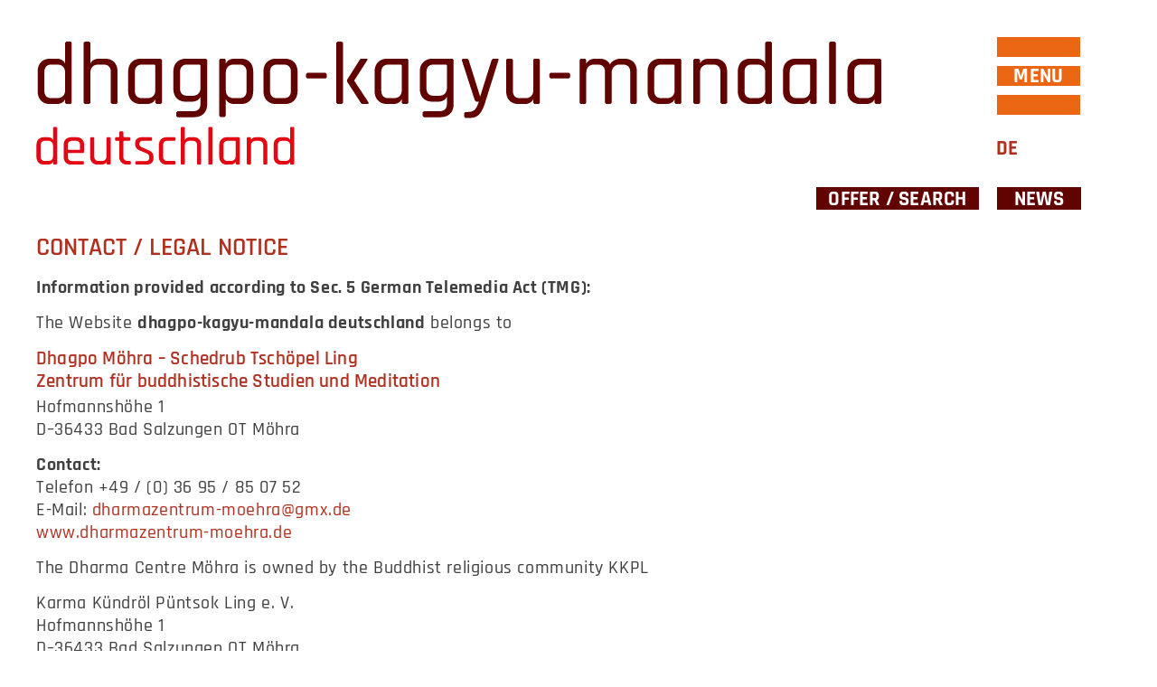

--- FILE ---
content_type: text/html; charset=UTF-8
request_url: https://dhagpo-kagyu-mandala.de/en/contact-legal-notice/
body_size: 7161
content:
<!DOCTYPE html>
<html lang="en-GB" class="no-js">
<head>
<meta charset="UTF-8">
<meta name="viewport" content="width=device-width, initial-scale=1">
<link rel="profile" href="http://gmpg.org/xfn/11">


<script>(function(html){html.className = html.className.replace(/\bno-js\b/,'js')})(document.documentElement);</script>
<meta name='robots' content='index, follow, max-image-preview:large, max-snippet:-1, max-video-preview:-1' />
	<style>img:is([sizes="auto" i], [sizes^="auto," i]) { contain-intrinsic-size: 3000px 1500px }</style>
	
	<!-- This site is optimized with the Yoast SEO plugin v26.8 - https://yoast.com/product/yoast-seo-wordpress/ -->
	<title>Contact / Legal Notice - Dhagpo-Kagyu-Mandala Germany</title>
	<link rel="canonical" href="https://dhagpo-kagyu-mandala.de/en/contact-legal-notice/" />
	<meta property="og:locale" content="en_GB" />
	<meta property="og:type" content="article" />
	<meta property="og:title" content="Contact / Legal Notice - Dhagpo-Kagyu-Mandala Germany" />
	<meta property="og:description" content="CONTACT / LEGAL NOTICE Information provided according to Sec. 5 German Telemedia Act (TMG): The Website&nbsp;dhagpo-kagyu-mandala deutschland&nbsp;belongs&nbsp;to Dhagpo Möhra – Schedrub Tschöpel LingZentrum für buddhistische Studien und Meditation Hofmannshöhe 1D–36433 Bad Salzungen OT Möhra Contact:Telefon +49 / (0) 36 95 / 85 07 52E-Mail: dh&#97;&#114;maze&#110;tr&#117;&#109;-&#109;o&#101;&#104;r&#97;&#64;g&#109;&#120;.d&#101; www.dharmazentrum-moehra.de The Dharma Centre Möhra is owned by the Buddhist religious community [&hellip;]" />
	<meta property="og:url" content="https://dhagpo-kagyu-mandala.de/en/contact-legal-notice/" />
	<meta property="og:site_name" content="Dhagpo-Kagyu-Mandala Germany" />
	<meta property="article:modified_time" content="2023-03-29T16:06:25+00:00" />
	<meta name="twitter:card" content="summary_large_image" />
	<meta name="twitter:label1" content="Estimated reading time" />
	<meta name="twitter:data1" content="3 minutes" />
	<script type="application/ld+json" class="yoast-schema-graph">{"@context":"https://schema.org","@graph":[{"@type":"WebPage","@id":"https://dhagpo-kagyu-mandala.de/en/contact-legal-notice/","url":"https://dhagpo-kagyu-mandala.de/en/contact-legal-notice/","name":"Contact / Legal Notice - Dhagpo-Kagyu-Mandala Germany","isPartOf":{"@id":"https://dhagpo-kagyu-mandala.de/en/#website"},"datePublished":"2017-01-18T18:49:41+00:00","dateModified":"2023-03-29T16:06:25+00:00","breadcrumb":{"@id":"https://dhagpo-kagyu-mandala.de/en/contact-legal-notice/#breadcrumb"},"inLanguage":"en-GB","potentialAction":[{"@type":"ReadAction","target":["https://dhagpo-kagyu-mandala.de/en/contact-legal-notice/"]}]},{"@type":"BreadcrumbList","@id":"https://dhagpo-kagyu-mandala.de/en/contact-legal-notice/#breadcrumb","itemListElement":[{"@type":"ListItem","position":1,"name":"Startseite","item":"https://dhagpo-kagyu-mandala.de/en/"},{"@type":"ListItem","position":2,"name":"Contact / Legal Notice"}]},{"@type":"WebSite","@id":"https://dhagpo-kagyu-mandala.de/en/#website","url":"https://dhagpo-kagyu-mandala.de/en/","name":"Dhagpo-Kagyu-Mandala Germany","description":"","potentialAction":[{"@type":"SearchAction","target":{"@type":"EntryPoint","urlTemplate":"https://dhagpo-kagyu-mandala.de/en/?s={search_term_string}"},"query-input":{"@type":"PropertyValueSpecification","valueRequired":true,"valueName":"search_term_string"}}],"inLanguage":"en-GB"}]}</script>
	<!-- / Yoast SEO plugin. -->


<link rel='stylesheet' id='wp-block-library-css' href='https://dhagpo-kagyu-mandala.de/en/wp-includes/css/dist/block-library/style.min.css?ver=6.7.4' type='text/css' media='all' />
<style id='classic-theme-styles-inline-css' type='text/css'>
/*! This file is auto-generated */
.wp-block-button__link{color:#fff;background-color:#32373c;border-radius:9999px;box-shadow:none;text-decoration:none;padding:calc(.667em + 2px) calc(1.333em + 2px);font-size:1.125em}.wp-block-file__button{background:#32373c;color:#fff;text-decoration:none}
</style>
<style id='global-styles-inline-css' type='text/css'>
:root{--wp--preset--aspect-ratio--square: 1;--wp--preset--aspect-ratio--4-3: 4/3;--wp--preset--aspect-ratio--3-4: 3/4;--wp--preset--aspect-ratio--3-2: 3/2;--wp--preset--aspect-ratio--2-3: 2/3;--wp--preset--aspect-ratio--16-9: 16/9;--wp--preset--aspect-ratio--9-16: 9/16;--wp--preset--color--black: #000000;--wp--preset--color--cyan-bluish-gray: #abb8c3;--wp--preset--color--white: #ffffff;--wp--preset--color--pale-pink: #f78da7;--wp--preset--color--vivid-red: #cf2e2e;--wp--preset--color--luminous-vivid-orange: #ff6900;--wp--preset--color--luminous-vivid-amber: #fcb900;--wp--preset--color--light-green-cyan: #7bdcb5;--wp--preset--color--vivid-green-cyan: #00d084;--wp--preset--color--pale-cyan-blue: #8ed1fc;--wp--preset--color--vivid-cyan-blue: #0693e3;--wp--preset--color--vivid-purple: #9b51e0;--wp--preset--gradient--vivid-cyan-blue-to-vivid-purple: linear-gradient(135deg,rgba(6,147,227,1) 0%,rgb(155,81,224) 100%);--wp--preset--gradient--light-green-cyan-to-vivid-green-cyan: linear-gradient(135deg,rgb(122,220,180) 0%,rgb(0,208,130) 100%);--wp--preset--gradient--luminous-vivid-amber-to-luminous-vivid-orange: linear-gradient(135deg,rgba(252,185,0,1) 0%,rgba(255,105,0,1) 100%);--wp--preset--gradient--luminous-vivid-orange-to-vivid-red: linear-gradient(135deg,rgba(255,105,0,1) 0%,rgb(207,46,46) 100%);--wp--preset--gradient--very-light-gray-to-cyan-bluish-gray: linear-gradient(135deg,rgb(238,238,238) 0%,rgb(169,184,195) 100%);--wp--preset--gradient--cool-to-warm-spectrum: linear-gradient(135deg,rgb(74,234,220) 0%,rgb(151,120,209) 20%,rgb(207,42,186) 40%,rgb(238,44,130) 60%,rgb(251,105,98) 80%,rgb(254,248,76) 100%);--wp--preset--gradient--blush-light-purple: linear-gradient(135deg,rgb(255,206,236) 0%,rgb(152,150,240) 100%);--wp--preset--gradient--blush-bordeaux: linear-gradient(135deg,rgb(254,205,165) 0%,rgb(254,45,45) 50%,rgb(107,0,62) 100%);--wp--preset--gradient--luminous-dusk: linear-gradient(135deg,rgb(255,203,112) 0%,rgb(199,81,192) 50%,rgb(65,88,208) 100%);--wp--preset--gradient--pale-ocean: linear-gradient(135deg,rgb(255,245,203) 0%,rgb(182,227,212) 50%,rgb(51,167,181) 100%);--wp--preset--gradient--electric-grass: linear-gradient(135deg,rgb(202,248,128) 0%,rgb(113,206,126) 100%);--wp--preset--gradient--midnight: linear-gradient(135deg,rgb(2,3,129) 0%,rgb(40,116,252) 100%);--wp--preset--font-size--small: 13px;--wp--preset--font-size--medium: 20px;--wp--preset--font-size--large: 36px;--wp--preset--font-size--x-large: 42px;--wp--preset--spacing--20: 0.44rem;--wp--preset--spacing--30: 0.67rem;--wp--preset--spacing--40: 1rem;--wp--preset--spacing--50: 1.5rem;--wp--preset--spacing--60: 2.25rem;--wp--preset--spacing--70: 3.38rem;--wp--preset--spacing--80: 5.06rem;--wp--preset--shadow--natural: 6px 6px 9px rgba(0, 0, 0, 0.2);--wp--preset--shadow--deep: 12px 12px 50px rgba(0, 0, 0, 0.4);--wp--preset--shadow--sharp: 6px 6px 0px rgba(0, 0, 0, 0.2);--wp--preset--shadow--outlined: 6px 6px 0px -3px rgba(255, 255, 255, 1), 6px 6px rgba(0, 0, 0, 1);--wp--preset--shadow--crisp: 6px 6px 0px rgba(0, 0, 0, 1);}:where(.is-layout-flex){gap: 0.5em;}:where(.is-layout-grid){gap: 0.5em;}body .is-layout-flex{display: flex;}.is-layout-flex{flex-wrap: wrap;align-items: center;}.is-layout-flex > :is(*, div){margin: 0;}body .is-layout-grid{display: grid;}.is-layout-grid > :is(*, div){margin: 0;}:where(.wp-block-columns.is-layout-flex){gap: 2em;}:where(.wp-block-columns.is-layout-grid){gap: 2em;}:where(.wp-block-post-template.is-layout-flex){gap: 1.25em;}:where(.wp-block-post-template.is-layout-grid){gap: 1.25em;}.has-black-color{color: var(--wp--preset--color--black) !important;}.has-cyan-bluish-gray-color{color: var(--wp--preset--color--cyan-bluish-gray) !important;}.has-white-color{color: var(--wp--preset--color--white) !important;}.has-pale-pink-color{color: var(--wp--preset--color--pale-pink) !important;}.has-vivid-red-color{color: var(--wp--preset--color--vivid-red) !important;}.has-luminous-vivid-orange-color{color: var(--wp--preset--color--luminous-vivid-orange) !important;}.has-luminous-vivid-amber-color{color: var(--wp--preset--color--luminous-vivid-amber) !important;}.has-light-green-cyan-color{color: var(--wp--preset--color--light-green-cyan) !important;}.has-vivid-green-cyan-color{color: var(--wp--preset--color--vivid-green-cyan) !important;}.has-pale-cyan-blue-color{color: var(--wp--preset--color--pale-cyan-blue) !important;}.has-vivid-cyan-blue-color{color: var(--wp--preset--color--vivid-cyan-blue) !important;}.has-vivid-purple-color{color: var(--wp--preset--color--vivid-purple) !important;}.has-black-background-color{background-color: var(--wp--preset--color--black) !important;}.has-cyan-bluish-gray-background-color{background-color: var(--wp--preset--color--cyan-bluish-gray) !important;}.has-white-background-color{background-color: var(--wp--preset--color--white) !important;}.has-pale-pink-background-color{background-color: var(--wp--preset--color--pale-pink) !important;}.has-vivid-red-background-color{background-color: var(--wp--preset--color--vivid-red) !important;}.has-luminous-vivid-orange-background-color{background-color: var(--wp--preset--color--luminous-vivid-orange) !important;}.has-luminous-vivid-amber-background-color{background-color: var(--wp--preset--color--luminous-vivid-amber) !important;}.has-light-green-cyan-background-color{background-color: var(--wp--preset--color--light-green-cyan) !important;}.has-vivid-green-cyan-background-color{background-color: var(--wp--preset--color--vivid-green-cyan) !important;}.has-pale-cyan-blue-background-color{background-color: var(--wp--preset--color--pale-cyan-blue) !important;}.has-vivid-cyan-blue-background-color{background-color: var(--wp--preset--color--vivid-cyan-blue) !important;}.has-vivid-purple-background-color{background-color: var(--wp--preset--color--vivid-purple) !important;}.has-black-border-color{border-color: var(--wp--preset--color--black) !important;}.has-cyan-bluish-gray-border-color{border-color: var(--wp--preset--color--cyan-bluish-gray) !important;}.has-white-border-color{border-color: var(--wp--preset--color--white) !important;}.has-pale-pink-border-color{border-color: var(--wp--preset--color--pale-pink) !important;}.has-vivid-red-border-color{border-color: var(--wp--preset--color--vivid-red) !important;}.has-luminous-vivid-orange-border-color{border-color: var(--wp--preset--color--luminous-vivid-orange) !important;}.has-luminous-vivid-amber-border-color{border-color: var(--wp--preset--color--luminous-vivid-amber) !important;}.has-light-green-cyan-border-color{border-color: var(--wp--preset--color--light-green-cyan) !important;}.has-vivid-green-cyan-border-color{border-color: var(--wp--preset--color--vivid-green-cyan) !important;}.has-pale-cyan-blue-border-color{border-color: var(--wp--preset--color--pale-cyan-blue) !important;}.has-vivid-cyan-blue-border-color{border-color: var(--wp--preset--color--vivid-cyan-blue) !important;}.has-vivid-purple-border-color{border-color: var(--wp--preset--color--vivid-purple) !important;}.has-vivid-cyan-blue-to-vivid-purple-gradient-background{background: var(--wp--preset--gradient--vivid-cyan-blue-to-vivid-purple) !important;}.has-light-green-cyan-to-vivid-green-cyan-gradient-background{background: var(--wp--preset--gradient--light-green-cyan-to-vivid-green-cyan) !important;}.has-luminous-vivid-amber-to-luminous-vivid-orange-gradient-background{background: var(--wp--preset--gradient--luminous-vivid-amber-to-luminous-vivid-orange) !important;}.has-luminous-vivid-orange-to-vivid-red-gradient-background{background: var(--wp--preset--gradient--luminous-vivid-orange-to-vivid-red) !important;}.has-very-light-gray-to-cyan-bluish-gray-gradient-background{background: var(--wp--preset--gradient--very-light-gray-to-cyan-bluish-gray) !important;}.has-cool-to-warm-spectrum-gradient-background{background: var(--wp--preset--gradient--cool-to-warm-spectrum) !important;}.has-blush-light-purple-gradient-background{background: var(--wp--preset--gradient--blush-light-purple) !important;}.has-blush-bordeaux-gradient-background{background: var(--wp--preset--gradient--blush-bordeaux) !important;}.has-luminous-dusk-gradient-background{background: var(--wp--preset--gradient--luminous-dusk) !important;}.has-pale-ocean-gradient-background{background: var(--wp--preset--gradient--pale-ocean) !important;}.has-electric-grass-gradient-background{background: var(--wp--preset--gradient--electric-grass) !important;}.has-midnight-gradient-background{background: var(--wp--preset--gradient--midnight) !important;}.has-small-font-size{font-size: var(--wp--preset--font-size--small) !important;}.has-medium-font-size{font-size: var(--wp--preset--font-size--medium) !important;}.has-large-font-size{font-size: var(--wp--preset--font-size--large) !important;}.has-x-large-font-size{font-size: var(--wp--preset--font-size--x-large) !important;}
:where(.wp-block-post-template.is-layout-flex){gap: 1.25em;}:where(.wp-block-post-template.is-layout-grid){gap: 1.25em;}
:where(.wp-block-columns.is-layout-flex){gap: 2em;}:where(.wp-block-columns.is-layout-grid){gap: 2em;}
:root :where(.wp-block-pullquote){font-size: 1.5em;line-height: 1.6;}
</style>
<link rel='stylesheet' id='jquery-smooth-scroll-css' href='https://dhagpo-kagyu-mandala.de/en/wp-content/plugins/jquery-smooth-scroll/css/style.css?ver=1.4.5' type='text/css' media='all' />
<link rel='stylesheet' id='eeb-css-frontend-css' href='https://dhagpo-kagyu-mandala.de/en/wp-content/plugins/email-encoder-bundle/assets/css/style.css?ver=54d4eedc552c499c4a8d6b89c23d3df1' type='text/css' media='all' />
<link rel='stylesheet' id='dhagpo-style-css' href='https://dhagpo-kagyu-mandala.de/en/wp-content/themes/dhagpo/style.css?ver=6.7.4' type='text/css' media='all' />
<link rel='stylesheet' id='dhagpo-animatecss-css' href='https://dhagpo-kagyu-mandala.de/en/wp-content/themes/dhagpo/css/animate.min.css?ver=3.4.1' type='text/css' media='all' />
<link rel='stylesheet' id='genericons-css' href='https://dhagpo-kagyu-mandala.de/en/wp-content/themes/dhagpo/genericons/genericons.css?ver=3.4.1' type='text/css' media='all' />
<!--[if lt IE 10]>
<link rel='stylesheet' id='dhagpo-ie-css' href='https://dhagpo-kagyu-mandala.de/en/wp-content/themes/dhagpo/css/ie.css?ver=20160816' type='text/css' media='all' />
<![endif]-->
<!--[if lt IE 9]>
<link rel='stylesheet' id='dhagpo-ie8-css' href='https://dhagpo-kagyu-mandala.de/en/wp-content/themes/dhagpo/css/ie8.css?ver=20160816' type='text/css' media='all' />
<![endif]-->
<!--[if lt IE 8]>
<link rel='stylesheet' id='dhagpo-ie7-css' href='https://dhagpo-kagyu-mandala.de/en/wp-content/themes/dhagpo/css/ie7.css?ver=20160816' type='text/css' media='all' />
<![endif]-->
<script type="text/javascript" src="https://dhagpo-kagyu-mandala.de/en/wp-includes/js/jquery/jquery.min.js?ver=3.7.1" id="jquery-core-js"></script>
<script type="text/javascript" src="https://dhagpo-kagyu-mandala.de/en/wp-includes/js/jquery/jquery-migrate.min.js?ver=3.4.1" id="jquery-migrate-js"></script>
<script type="text/javascript" src="https://dhagpo-kagyu-mandala.de/en/wp-content/plugins/email-encoder-bundle/assets/js/custom.js?ver=2c542c9989f589cd5318f5cef6a9ecd7" id="eeb-js-frontend-js"></script>
<script type="text/javascript" src="https://dhagpo-kagyu-mandala.de/en/wp-content/themes/dhagpo/js/jquery.viewportchecker.min.js?ver=20151215" id="dhagpo-viewportchecker-js"></script>
<!--[if lt IE 9]>
<script type="text/javascript" src="https://dhagpo-kagyu-mandala.de/en/wp-content/themes/dhagpo/js/html5.js?ver=3.7.3" id="dhagpo-html5-js"></script>
<![endif]-->
<script type="text/javascript" src="https://dhagpo-kagyu-mandala.de/en/wp-content/themes/dhagpo/js/imagesLoaded.js?ver=3.2.0" id="imagesLoaded-js"></script>
<link rel="https://api.w.org/" href="https://dhagpo-kagyu-mandala.de/en/wp-json/" /><link rel="alternate" title="JSON" type="application/json" href="https://dhagpo-kagyu-mandala.de/en/wp-json/wp/v2/pages/279" /><link rel="alternate" title="oEmbed (JSON)" type="application/json+oembed" href="https://dhagpo-kagyu-mandala.de/en/wp-json/oembed/1.0/embed?url=https%3A%2F%2Fdhagpo-kagyu-mandala.de%2Fen%2Fcontact-legal-notice%2F" />
<link rel="alternate" title="oEmbed (XML)" type="text/xml+oembed" href="https://dhagpo-kagyu-mandala.de/en/wp-json/oembed/1.0/embed?url=https%3A%2F%2Fdhagpo-kagyu-mandala.de%2Fen%2Fcontact-legal-notice%2F&#038;format=xml" />
<link rel="alternate" href="https://dhagpo-kagyu-mandala.de/kontakt-impressum/" hreflang="de" />
<link rel="alternate" href="https://dhagpo-kagyu-mandala.de/en/contact-legal-notice/" hreflang="en" />
<!-- Analytics by WP Statistics - https://wp-statistics.com -->
<link rel="icon" href="https://dhagpo-kagyu-mandala.de/en/wp-content/uploads/sites/2/2017/04/cropped-favicon-32x32.png" sizes="32x32" />
<link rel="icon" href="https://dhagpo-kagyu-mandala.de/en/wp-content/uploads/sites/2/2017/04/cropped-favicon-192x192.png" sizes="192x192" />
<link rel="apple-touch-icon" href="https://dhagpo-kagyu-mandala.de/en/wp-content/uploads/sites/2/2017/04/cropped-favicon-180x180.png" />
<meta name="msapplication-TileImage" content="https://dhagpo-kagyu-mandala.de/en/wp-content/uploads/sites/2/2017/04/cropped-favicon-270x270.png" />

</head>

<body class="page-template-default page page-id-279">
<div id="page" class="main-container site">
	<div class="site-inner">
	<a class="skip-link screen-reader-text" href="#content">Skip to content</a>

	<header id="masthead" class="site-header" role="banner">
		<div class="site-header-main">
		<div class="site-branding">
			<a href="https://dhagpo-kagyu-mandala.de/en/" rel="home">
									<img src="https://dhagpo-kagyu-mandala.de/en/wp-content/themes/dhagpo/images/dhagpo-kagyu-mandala-logo.png" alt="Dhagpo Kagyu Mandala Germany" title="Homepage of Dhagpo-Kagyu-Mandala Germany" />
											</a>

										<h1 class="site-title"><a href="https://dhagpo-kagyu-mandala.de/en/" rel="home">dhagpo-kagyu-mandala
					<span>germany</span>
				</a></h1>
			
<div class="navi-transparenz">
					<button id="menu-toggle" class="menu-toggle">
					  <span></span>
					  <span>Menu</span>
					  <span></span>
					</button>
    <div class="sprachumschalter">
        <a href="https://dhagpo-kagyu-mandala.de/kontakt-impressum/" title="DE">DE</a>    </div>
		</div><!-- #navi-transparenz -->
		</div><!-- .site-branding -->



					<div id="site-header-menu" class="site-header-menu">
							<nav id="site-navigation" class="main-navigation" role="navigation" aria-label="Primary Menu">
								<div class="menu-hauptnavigation-container"><ul id="menu-hauptnavigation" class="primary-menu"><li id="menu-item-699" class="menu-item menu-item-type-custom menu-item-object-custom menu-item-699"><a href="/en">Home</a></li>
<li id="menu-item-667" class="menu-item menu-item-type-post_type menu-item-object-page menu-item-667"><a href="https://dhagpo-kagyu-mandala.de/en/history/">History</a></li>
<li id="menu-item-671" class="menu-item menu-item-type-post_type menu-item-object-page menu-item-671"><a href="https://dhagpo-kagyu-mandala.de/en/lineage-holders-and-masters/">Lineage Holders and Masters</a></li>
<li id="menu-item-673" class="menu-item menu-item-type-post_type menu-item-object-page menu-item-673"><a href="https://dhagpo-kagyu-mandala.de/en/teachers/">Teachers</a></li>
<li id="menu-item-668" class="menu-item menu-item-type-post_type menu-item-object-page menu-item-668"><a href="https://dhagpo-kagyu-mandala.de/en/dharma-center-moehra/">Dharma Center Möhra</a></li>
<li id="menu-item-672" class="menu-item menu-item-type-post_type menu-item-object-page menu-item-672"><a href="https://dhagpo-kagyu-mandala.de/en/centers-and-groups-in-germany/">Centers and Groups</a></li>
<li id="menu-item-670" class="menu-item menu-item-type-post_type menu-item-object-page menu-item-670"><a href="https://dhagpo-kagyu-mandala.de/en/education-and-retreat/">Education and Retreat</a></li>
<li id="menu-item-669" class="menu-item menu-item-type-post_type menu-item-object-page current-menu-item page_item page-item-279 current_page_item menu-item-669"><a href="https://dhagpo-kagyu-mandala.de/en/contact-legal-notice/" aria-current="page">Contact / Legal Notice</a></li>
<li id="menu-item-1077" class="menu-item menu-item-type-post_type menu-item-object-page menu-item-1077"><a href="https://dhagpo-kagyu-mandala.de/en/privacy-policy/">Privacy Policy</a></li>
</ul></div>							</nav><!-- .main-navigation -->

						


			        </div><!-- #site-header-menu -->
			</div><!-- .site-header-main -->

		
					<div class="newsButton">
				<a class="biete-suche" href="/en/offer-search-within-the-dhagpo-mandala/" title="Offer / Search">Offer / Search</a>
				<a class="news" href="/en/news" title="Latest News from the Dhagpo Kagyu Mandala">News</a>
			</div>
		
		</header><!-- .site-header -->



		<div id="content" class="site-content">

	<div id="primary" class="content-area">
		<main id="main" class="site-main" role="main">

			 

<section id="post-279" class="grid-item post-279 page type-page status-publish hentry">	

	
	<div class="entry-content">
		
<h2 class="wp-block-heading">CONTACT / LEGAL NOTICE</h2>



<p><strong>Information provided according to Sec. 5 German Telemedia Act </strong><strong>(TMG):</strong></p>



<p>The Website&nbsp;<strong>dhagpo-kagyu-mandala deutschland</strong>&nbsp;belongs&nbsp;to</p>



<h3 class="wp-block-heading">Dhagpo Möhra – Schedrub Tschöpel Ling<br>Zentrum für buddhistische Studien und Meditation</h3>



<p>Hofmannshöhe 1<br>D–36433 Bad Salzungen OT Möhra</p>



<p><strong>Contact:</strong><br>Telefon +49 / (0) 36 95 / 85 07 52<br>E-Mail: <a href="javascript:;" data-enc-email="quneznmragehz-zbruen[at]tzk.qr" class="mail-link" data-wpel-link="ignore"><span id="eeb-102403-545877"></span><script type="text/javascript">(function() {var ml="mon-zt2uhx0%.rd4gae",mi=">8A=0A4B25=70301B8=A;?:@09<>B;6:",o="";for(var j=0,l=mi.length;j<l;j++) {o+=ml.charAt(mi.charCodeAt(j)-48);}document.getElementById("eeb-102403-545877").innerHTML = decodeURIComponent(o);}());</script><noscript>*protected email*</noscript></a><br><a href="http://web2.hosting.bndlg.de/Main/index.php">www.dharmazentrum-moehra.de</a></p>



<p>The Dharma Centre Möhra is owned by the Buddhist religious community KKPL</p>



<p>Karma Kündröl Püntsok Ling e. V.<br>Hofmannshöhe 1<br>D–36433 Bad Salzungen OT Möhra</p>



<p><strong>Authorised representative of the Board:</strong><br>Beate Göbel, 1st Chairperson<br>Lama Yeshe Sangmo (Ilse Pohlan, 2nd Chairperson)</p>



<p>Registry court: Amtsgericht Bad Salzungen<br>Register number: VR 711</p>



<p>Responsible for the content:&nbsp;<a href="javascript:;" data-enc-email="jbuacebwrxgzbruen[at]tzk.qr" class="mail-link" data-wpel-link="ignore">Ilse Pohlan, Beate Göbel</a></p>



<p>Concept + Design: <a href="http://aha-projects-webdesign.de">Anne Hooss</a><br>Web Design: <a href="http://aha-projects-webdesign.de">Hans Hooss</a><br>Karmapa Portrait Home: <a href="https://www.tokpakorlo.com/">Tokpa Korlo</a></p>



<h3 class="wp-block-heading">Dispute resolution</h3>



<p>The European Commission provides a platform for online dispute resolution (OS): https://ec.europa.eu/consumers/odr.<br>Please find our email in the impressum/legal notice.</p>



<p>We do not take part in online dispute resolutions at consumer arbitration boards.</p>



<h3 class="wp-block-heading">Liability for Contents</h3>



<p>As service providers, we are liable for own contents of these&nbsp; websites according to Sec. 7, paragraph 1 German Telemedia Act (TMG). However, according to Sec. 8 to 10&nbsp; German Telemedia Act (TMG), service providers are not obligated to permanently monitor submitted or stored information or to search for evidences that indicate illegal activities.</p>



<p>Legal obligations to removing information or to blocking the use of information remain unchallenged. In this case, liability is only possible at the time of knowledge about a specific violation of law. Illegal contents will be removed immediately at the time we get knowledge of them.</p>



<h3 class="wp-block-heading">Liability for Links</h3>



<p>Our offer includes links to external third party websites. We have no influence on the contents of those websites, therefore we cannot guarantee for those contents. Providers or administrators of linked websites are always responsible for their own contents.</p>



<p>The linked websites had been checked for possible violations of law at the time of the establishment of the link. Illegal contents were not detected at the time of the linking. A permanent monitoring of the contents of linked websites cannot be imposed without reasonable indications that there has been a violation of law. Illegal links will be removed immediately at the time we get knowledge of them.</p>



<h3 class="wp-block-heading">Copyright</h3>



<p>Contents and compilations published on these websites by the providers are subject to German copyright laws. Reproduction, editing, distribution as well as the use of any kind outside the scope of the copyright law require a written permission of the author or originator. Downloads and copies of these websites are permitted for private use only.<br>The commercial use of our contents without permission of the originator is prohibited.</p>



<p>Copyright laws of third parties are respected as long as the contents on these websites do not originate from the provider. Contributions of third parties on this site are indicated as such. However, if you notice any violations of copyright law, please inform us. Such contents will be removed immediately.</p>
	</div><!-- .entry-content -->

</section><!-- #post-## -->
		</main><!-- #main -->
	</div><!-- #primary -->


	</div><!-- #content -->

	<footer id="colophon" class="site-footer" role="contentinfo">
		<div class="site-info">
			
					</div><!-- .site-info -->
	</footer><!-- #colophon -->
</div><!-- #page -->


				<a id="scroll-to-top" href="#" title="Scroll to Top">Top</a>
				<script type="text/javascript" src="https://dhagpo-kagyu-mandala.de/en/wp-content/plugins/jquery-smooth-scroll/js/script.min.js?ver=1.4.5" id="jquery-smooth-scroll-js"></script>
<script type="text/javascript" src="https://dhagpo-kagyu-mandala.de/en/wp-content/themes/dhagpo/js/skip-link-focus-fix.js?ver=20160816" id="dhagpo-skip-link-focus-fix-js"></script>
<script type="text/javascript" src="https://dhagpo-kagyu-mandala.de/en/wp-content/themes/dhagpo/js/navigation.js?ver=20151215" id="dhagpo-navigation-js"></script>
<script type="text/javascript" src="https://dhagpo-kagyu-mandala.de/en/wp-content/themes/dhagpo/js/functions.js?ver=20170110" id="dhagpo-functions-js"></script>
<script type="text/javascript" src="https://dhagpo-kagyu-mandala.de/en/wp-includes/js/imagesloaded.min.js?ver=5.0.0" id="imagesloaded-js"></script>
<script type="text/javascript" src="https://dhagpo-kagyu-mandala.de/en/wp-includes/js/masonry.min.js?ver=4.2.2" id="masonry-js"></script>
<script type="text/javascript" id="wp-statistics-tracker-js-extra">
/* <![CDATA[ */
var WP_Statistics_Tracker_Object = {"requestUrl":"https:\/\/dhagpo-kagyu-mandala.de\/en\/wp-json\/wp-statistics\/v2","ajaxUrl":"https:\/\/dhagpo-kagyu-mandala.de\/en\/wp-admin\/admin-ajax.php","hitParams":{"wp_statistics_hit":1,"source_type":"page","source_id":279,"search_query":"","signature":"aa2ae96163c9067b47bb769817270365","endpoint":"hit"},"option":{"dntEnabled":false,"bypassAdBlockers":false,"consentIntegration":{"name":null,"status":[]},"isPreview":false,"userOnline":false,"trackAnonymously":false,"isWpConsentApiActive":false,"consentLevel":"functional"},"isLegacyEventLoaded":"","customEventAjaxUrl":"https:\/\/dhagpo-kagyu-mandala.de\/en\/wp-admin\/admin-ajax.php?action=wp_statistics_custom_event&nonce=b2435be82b","onlineParams":{"wp_statistics_hit":1,"source_type":"page","source_id":279,"search_query":"","signature":"aa2ae96163c9067b47bb769817270365","action":"wp_statistics_online_check"},"jsCheckTime":"60000"};
/* ]]> */
</script>
<script type="text/javascript" src="https://dhagpo-kagyu-mandala.de/en/wp-content/plugins/wp-statistics/assets/js/tracker.js?ver=14.16" id="wp-statistics-tracker-js"></script>

</body>
</html>


--- FILE ---
content_type: text/css
request_url: https://dhagpo-kagyu-mandala.de/en/wp-content/themes/dhagpo/style.css?ver=6.7.4
body_size: 23471
content:
/*
Theme Name: Dhagpo
Author: Anne Hooss + Hans Hooss
Author URI: http://aha-projects-webdesign.de
Theme URI: https://dhagpo-kagyu-mandala.de
Description: Website Theme Dhagpo-Kagyu-Mandala-Deutschland
Version: 1.0.0
Text Domain: dhagpo

Dhagpo Kagyu is based on Underscores http://underscores.me/, (C) 2012-2016 Automattic, Inc.
Underscores is distributed under the terms of the GNU GPL v2 or later.

Normalizing styles have been helped along thanks to the fine work of
Nicolas Gallagher and Jonathan Neal http://necolas.github.io/normalize.css/
*/

/*--------------------------------------------------------------
>>> TABLE OF CONTENTS:
----------------------------------------------------------------
# Normalize
# Typography
# Elements
# Forms
# Navigation
	## Links
	## Menus
# Accessibility
# Alignments
# Clearings
# Widgets
# Content
	## Posts and pages
	## Comments
# Infinite scroll
# Media
	## Captions
	## Galleries
--------------------------------------------------------------*/

/* rajdhani-regular - latin */
@font-face {
	font-family: 'Rajdhani';
	font-style: normal;
	font-weight: 400;
	src: url('fonts/rajdhani-v15-latin-regular.eot'); /* IE9 Compat Modes */
	src: local(''),
		 url('fonts/rajdhani-v15-latin-regular.eot?#iefix') format('embedded-opentype'), /* IE6-IE8 */
		 url('fonts/rajdhani-v15-latin-regular.woff2') format('woff2'), /* Super Modern Browsers */
		 url('fonts/rajdhani-v15-latin-regular.woff') format('woff'), /* Modern Browsers */
		 url('fonts/rajdhani-v15-latin-regular.ttf') format('truetype'), /* Safari, Android, iOS */
		 url('fonts/rajdhani-v15-latin-regular.svg#Rajdhani') format('svg'); /* Legacy iOS */
  }
  /* rajdhani-500 - latin */
  @font-face {
	font-family: 'Rajdhani';
	font-style: normal;
	font-weight: 500;
	src: url('fonts/rajdhani-v15-latin-500.eot'); /* IE9 Compat Modes */
	src: local(''),
		 url('fonts/rajdhani-v15-latin-500.eot?#iefix') format('embedded-opentype'), /* IE6-IE8 */
		 url('fonts/rajdhani-v15-latin-500.woff2') format('woff2'), /* Super Modern Browsers */
		 url('fonts/rajdhani-v15-latin-500.woff') format('woff'), /* Modern Browsers */
		 url('fonts/rajdhani-v15-latin-500.ttf') format('truetype'), /* Safari, Android, iOS */
		 url('fonts/rajdhani-v15-latin-500.svg#Rajdhani') format('svg'); /* Legacy iOS */
  }
  /* rajdhani-600 - latin */
  @font-face {
	font-family: 'Rajdhani';
	font-style: normal;
	font-weight: 600;
	src: url('fonts/rajdhani-v15-latin-600.eot'); /* IE9 Compat Modes */
	src: local(''),
		 url('fonts/rajdhani-v15-latin-600.eot?#iefix') format('embedded-opentype'), /* IE6-IE8 */
		 url('fonts/rajdhani-v15-latin-600.woff2') format('woff2'), /* Super Modern Browsers */
		 url('fonts/rajdhani-v15-latin-600.woff') format('woff'), /* Modern Browsers */
		 url('fonts/rajdhani-v15-latin-600.ttf') format('truetype'), /* Safari, Android, iOS */
		 url('fonts/rajdhani-v15-latin-600.svg#Rajdhani') format('svg'); /* Legacy iOS */
  }
  /* rajdhani-700 - latin */
  @font-face {
	font-family: 'Rajdhani';
	font-style: normal;
	font-weight: 700;
	src: url('fonts/rajdhani-v15-latin-700.eot'); /* IE9 Compat Modes */
	src: local(''),
		 url('fonts/rajdhani-v15-latin-700.eot?#iefix') format('embedded-opentype'), /* IE6-IE8 */
		 url('fonts/rajdhani-v15-latin-700.woff2') format('woff2'), /* Super Modern Browsers */
		 url('fonts/rajdhani-v15-latin-700.woff') format('woff'), /* Modern Browsers */
		 url('fonts/rajdhani-v15-latin-700.ttf') format('truetype'), /* Safari, Android, iOS */
		 url('fonts/rajdhani-v15-latin-700.svg#Rajdhani') format('svg'); /* Legacy iOS */
  }

/*--------------------------------------------------------------
# Normalize
--------------------------------------------------------------*/
html {
	font-family: 'Rajdhani', sans-serif;
	-webkit-text-size-adjust: 100%;
	-ms-text-size-adjust: 100%;
	-webkit-box-sizing: border-box;
	-moz-box-sizing: border-box;
	box-sizing: border-box;
}

body {
	margin: 0;
}

article,
aside,
details,
figcaption,
figure,
footer,
header,
main,
menu,
nav,
section,
summary {
	display: block;
}

audio,
canvas,
progress,
video {
	display: inline-block;
	vertical-align: baseline;
}

audio:not([controls]) {
	display: none;
	height: 0;
}

[hidden],
template {
	display: none;
}

a {
	background-color: transparent;
}

a:active,
a:hover {
	outline: 0;
}

abbr[title] {
	border-bottom: 1px dotted;
}

b,
strong {
	font-weight: bold;
}

dfn {
	font-style: italic;
}

h1 {
	font-size: 32px;
	color: #9b1b26;
	margin: 0.67em 0;
}

mark {
	background: #ff0;
	color: #000;
}

small {
	font-size: 80%;
}

sub,
sup {
	font-size: 75%;
	line-height: 0;
	position: relative;
	vertical-align: baseline;
}

sup {
	top: -0.5em;
}

sub {
	bottom: -0.25em;
}

img {
	border: 0;
}

svg:not(:root) {
	overflow: hidden;
}

hr {
	-webkit-box-sizing: content-box;
	-moz-box-sizing: content-box;
	box-sizing: content-box;
}

button,
input,
optgroup,
select,
textarea {
	color: inherit;
	font: inherit;
	margin: 0;
}

button {
	overflow: visible;
}

button,
select {
	text-transform: none;
}

button,
html input[type="button"],
input[type="reset"],
input[type="submit"] {
	-webkit-appearance: button;
	cursor: pointer;
}

button[disabled],
html input[disabled] {
	cursor: default;
}

button::-moz-focus-inner,
input::-moz-focus-inner {
	border: 0;
	padding: 0;
}

input {
	line-height: normal;
}

input[type="checkbox"],
input[type="radio"] {
	box-sizing: border-box;
	padding: 0;
}

input[type="number"]::-webkit-inner-spin-button,
input[type="number"]::-webkit-outer-spin-button {
	height: auto;
}

input[type="search"]::-webkit-search-cancel-button,
input[type="search"]::-webkit-search-decoration {
	-webkit-appearance: none;
}

fieldset {
	border: 1px solid #c0c0c0;
	margin: 0 2px;
	padding: 0.35em 0.625em 0.75em;
}

legend {
	border: 0;
	padding: 0;
}

textarea {
	overflow: auto;
}

optgroup {
	font-weight: bold;
}

table {
	border-collapse: collapse;
	border-spacing: 0;
}

td,
th {
	padding: 0;
}

/*--------------------------------------------------------------
# Genericons
--------------------------------------------------------------*/
.menu-item-has-children a:after,
.social-navigation a:before,
.dropdown-toggle:after,
.bypostauthor > article .fn:after,
.comment-reply-title small a:before,
.pagination .prev:before,
.pagination .next:before,
.pagination .nav-links:before,
.pagination .nav-links:after,
.search-submit:before {
	-moz-osx-font-smoothing: grayscale;
	-webkit-font-smoothing: antialiased;
	display: inline-block;
	font-family: "Genericons";
	font-size: 16px;
	font-style: normal;
	font-variant: normal;
	font-weight: normal;
	line-height: 1;
	speak: none;
	text-align: center;
	text-decoration: inherit;
	text-transform: none;
	vertical-align: top;
}

/*--------------------------------------------------------------
# Typography
--------------------------------------------------------------*/
body,
button,
input,
select,
textarea {
	color: #404040;
	font-family: 'Rajdhani', sans-serif;
	font-size: 16px;
	font-size: 1rem;
	line-height: 1.5;
}

h1,
h2,
h3,
h4,
h5,
h6 {
	clear: both;
	margin: 0;
	text-rendering: optimizeLegibility;
}

.site-title {
	overflow: hidden;
	position: absolute;
	top: -9999em;
}

p {
	margin: 0 0 .7em;
	line-height: 1.25;
	font-size: 20px;
	font-weight: 500;
	letter-spacing: .03em;
}

.linkeSpalte p {
	font-size: 17px;
	line-height: 1.2;
	color: #610401;
	margin-bottom: 1.2em;
}

.home p {
	font-weight: 600;
	letter-spacing: .01em;
}

div.biografie h2 {
	font-weight: 400;
}

em,
i {
	font-style: italic;
}

big {
	font-size: 125%;
}

strong {
	font-weight: bold;
}

#post-156 .biografie p a,
.page-id-173 .rechteSpalte p,
.page-id-173 .rechteSpalte p a	{
	font-size: 24px;
	color: #0d0802;
	text-transform: uppercase;
	line-height: 1.5;
	font-weight: 600;
}

#post-156 .biografie p a:hover,
.page-id-173 .rechteSpalte p a:hover {
	color: #9b1b26;
}

.hentry .entry-title,
.page-template h1.entry-title {
	font-size: 32px;
	font-size: 2rem;
	text-transform: uppercase;
	color: #9b1b26;
	line-height: 1.225;
	margin-bottom: 1.05em;
}

h2.entry-title a {
	color: #9b1b26;
}

h2.entry-title a:hover {
	color: #EB6612;
}

.entry-content h1,
.entry-summary h1,
.textwidget h1,
.entry-content h2 {
	font-size: 28px;
	color: #9b1b26;
	text-transform: none;
	line-height: 1.2173913043;
	margin-top: 2.4347826087em;
	margin-bottom: .5em;
	font-weight: 600;
}

.entry-content h3,
.biografie h3 {
	font-size: 21px;
	line-height: 1.2173913043;
	margin-bottom: .2em;
	color: #9b1b26;
	font-weight: 600 !important;
	letter-spacing: .01em;
}

.entry-content h1,
.entry-content h2:first-child {
	margin-top: -.25em;
}



/*--------------------------------------------------------------
# Elements
--------------------------------------------------------------*/
html {
	-webkit-box-sizing: border-box;
	-moz-box-sizing: border-box;
	box-sizing: border-box;
}

*,
*:before,
*:after {
	/* Inherit box-sizing to make it easier to change the property for components that leverage other behavior; see http://css-tricks.com/inheriting-box-sizing-probably-slightly-better-best-practice/ */
	-webkit-box-sizing: inherit;
	-moz-box-sizing: inherit;
	box-sizing: inherit;
}

body {
	background: #fff; /* Fallback for when there is no custom background color defined. */
}

hr {
	background-color: #ccc;
	border: 0;
	height: 1px;
	margin-bottom: 1.5em;
}

ul,
ol {
	margin: 0 0 1.5em 3em;
}

.rechteSpalte ul {
	margin: 0 0 1.5em 0;
	padding-left: 0;
	list-style: none;
	font-size: 20px;
	font-weight: 500;
}

.rechteSpalte li {
	margin-left: 1em;
}

.rechteSpalte li:before {
	padding-left: 0;
	margin-left: -1em;
	content: "– ";
}

ol {
	list-style: decimal;
}

li > ul,
li > ol {
	margin-bottom: 0;
	margin-left: 1.5em;
}

img {
	height: auto; /* Make sure images are scaled correctly. */
	max-width: 100%; /* Adhere to container width. */
}

section#post-1 {
	position: relative;
}

figure {
	margin: 0 0 1em 0; /* Extra wide images within figure tags don't overflow the content area. */
	float: left;
	margin-right: 30px;
}

.page-id-199 figure:nth-child(even) {
	margin-right: 0;
}

table,
th,
td {
	border: 1px solid #d1d1d1;
}

table {
	border-collapse: separate;
	border-spacing: 0;
	border-width: 1px 0 0 1px;
	margin: 0 0 1.75em;
	table-layout: fixed;
	/* Prevents HTML tables from becoming too wide */
	width: 100%;
}

caption,
th,
td {
	font-weight: normal;
	text-align: left;
}

th {
	border-width: 0 1px 1px 0;
	font-weight: 700;
}

td {
	border-width: 0 1px 1px 0;
}

th,
td {
	padding: 0.4375em;
}

/* Placeholder text color -- selectors need to be separate to work. */
::-webkit-input-placeholder {
	color: #686868;
}

:-moz-placeholder {
	color: #686868;
}

::-moz-placeholder {
	color: #686868;
	opacity: 1;
	/* Since FF19 lowers the opacity of the placeholder by default */
}

:-ms-input-placeholder {
	color: #686868;
}


/*--------------------------------------------------------------
# Forms
--------------------------------------------------------------*/
button,
button[disabled]:hover,
button[disabled]:focus,
input[type="button"],
input[type="button"][disabled]:hover,
input[type="button"][disabled]:focus,
input[type="reset"],
input[type="reset"][disabled]:hover,
input[type="reset"][disabled]:focus,
input[type="submit"],
input[type="submit"][disabled]:hover,
input[type="submit"][disabled]:focus {
	background: #1a1a1a;
	border: 0;
	border-radius: 2px;
	color: #fff;
	letter-spacing: 0.046875em;
	line-height: 1;
	padding: 0.84375em 0.875em 0.78125em;
	text-transform: uppercase;
}

button#menu-toggle {
	padding-right: 0;
    padding-left: 5px;
}

button:hover,
button:focus,
input[type="button"]:hover,
input[type="button"]:focus,
input[type="reset"]:hover,
input[type="reset"]:focus,
input[type="submit"]:hover,
input[type="submit"]:focus {
	background: #007acc;
}

button:focus,
input[type="button"]:focus,
input[type="reset"]:focus,
input[type="submit"]:focus {
	outline-offset: -4px;
}

input[type="text"],
input[type="email"],
input[type="url"],
input[type="password"],
input[type="search"],
input[type="tel"],
input[type="number"],
textarea {
	background: #f7f7f7;
	background-image: -webkit-linear-gradient(rgba(255, 255, 255, 0), rgba(255, 255, 255, 0));
	border: 1px solid #d1d1d1;
	border-radius: 2px;
	color: #686868;
	padding: 0.625em 0.4375em;
	width: 100%;
}

input[type="text"]:focus,
input[type="email"]:focus,
input[type="url"]:focus,
input[type="password"]:focus,
input[type="search"]:focus,
input[type="tel"]:focus,
input[type="number"]:focus,
textarea:focus {
	background-color: #fff;
	border-color: #007acc;
	color: #1a1a1a;
	outline: 0;
}


/*--------------------------------------------------------------
# Navigation
--------------------------------------------------------------*/
/*--------------------------------------------------------------
## Links
--------------------------------------------------------------*/
a {
	
	color: #9b1b26;
	text-decoration: none;
	transition: all .3s ease;
}

a:hover,
a:focus,
a:active {
	color: #EB6612;
}

a:hover,
a:active {
	outline: 0;
}

.entry-content a:hover,
.entry-content a:focus,
.entry-summary a:hover,
.entry-summary a:focus,
.textwidget a:hover,
.textwidget a:focus {
	box-shadow: none;
}

.home section#post-1 a:hover,
.home section#post-557 a:hover {
	color: #f18700;
}

.rechteSpalte .grid-item a + a {
	color: #eb6612;
    font-size: 21px;
    font-weight: 600 !important;
    text-align: left;
    display: block;
    margin-top: .25em;
}

.rechteSpalte .grid-item a + a:hover {
	color: #b03020;
}


/*--------------------------------------------------------------
## Menus
--------------------------------------------------------------*/
.site-header-menu {
	margin: 0.875em 0;
}

.site-header-menu.toggled-on,
.no-js .site-header-menu {
	display: block;
}

.main-navigation {
	display: none;
	width: 100%;
	z-index: 9999;
	opacity: 0;
}

#site-header-menu.toggled-on .main-navigation {
	display: block;
	opacity: 1;
}

.site-footer .main-navigation {
	margin-bottom: 1.75em;
}

.main-navigation ul {
	list-style: none;
	margin: 0;
}

.main-navigation li {
	position: relative;
	margin-bottom: 1em;
}

.main-navigation a {
	color: #610401;
	display: block;
	font-size: 32px;
	text-transform: uppercase;
	font-weight: 600;
	line-height: 1;
}

.current_page_item a,
.single-zentren_und_gruppen #menu-item-175 a,
.main-navigation a:hover,
.main-navigation a:focus {
	color: #eb6612 !important;
}

.main-navigation ul ul {
	display: none;
	margin-left: 0.875em;
}

.no-js .main-navigation ul ul {
	display: block;
}

.main-navigation ul .toggled-on {
	display: block;
}

.main-navigation .primary-menu {
	padding-left: 0;
}

.main-navigation .menu-item-has-children > a {
	margin-right: 56px;
}

.dropdown-toggle {
	background-color: transparent;
	border: 0;
	border-radius: 0;
	color: #1a1a1a;
	content: "";
	height: 48px;
	padding: 0;
	position: absolute;
	right: 0;
	text-transform: none;
	top: 0;
	width: 48px;
}

.dropdown-toggle:after {
	border: 0 solid #d1d1d1;
	border-left-width: 1px;
	content: "\f431";
	font-size: 24px;
	left: 1px;
	position: relative;
	width: 48px;
}

.dropdown-toggle:hover,
.dropdown-toggle:focus {
	background-color: transparent;
	color: #007acc;
}

.dropdown-toggle:focus:after {
	border-color: transparent;
}

.dropdown-toggle.toggled-on:after {
	content: "\f432";
}

.site-header .main-navigation + .social-navigation {
	margin-top: 1.75em;
}

.site-footer .social-navigation {
	margin-bottom: 1.75em;
}

.social-navigation ul {
	list-style: none;
	margin: 0 0 -0.4375em;
}

.social-navigation li {
	float: left;
	margin: 0 0.4375em 0.4375em 0;
}

.social-navigation a {
	border: 1px solid #d1d1d1;
	border-radius: 50%;
	color: #1a1a1a;
	display: block;
	height: 35px;
	position: relative;
	width: 35px;
}

.social-navigation a:before {
	content: "\f415";
	height: 33px;
	line-height: 33px;
	text-align: center;
	width: 33px;
}

.social-navigation a:hover:before,
.social-navigation a:focus:before {
	color: #007acc;
}

.social-navigation a[href*="facebook.com"]:before {
	content: "\f203";
}

.social-navigation a[href*="instagram.com"]:before {
	content: "\f215";
}

.social-navigation a[href^="mailto:"]:before {
	content: "\f410";
}

.social-navigation a[href$="/feed/"]:before {
	content: "\f413";
}

.post-navigation {
	border-top: 4px solid #1a1a1a;
	border-bottom: 4px solid #1a1a1a;
	clear: both;
	margin: 0 7.6923% 3.5em;
}

.post-navigation a {
	color: #1a1a1a;
	display: block;
	padding: 1.75em 0;
}

.post-navigation span {
	display: block;
}

.post-navigation .meta-nav {
	color: #686868;
	font-size: 13px;
	font-size: 0.8125rem;
	letter-spacing: 0.076923077em;
	line-height: 1.6153846154;
	margin-bottom: 0.5384615385em;
	text-transform: uppercase;
}

.post-navigation .post-title {
	display: inline;
	font-size: 23px;
	font-size: 1.4375rem;
	font-weight: 700;
	line-height: 1.2173913043;
	text-rendering: optimizeLegibility;
}

.post-navigation a:hover .post-title,
.post-navigation a:focus .post-title {
	color: #007acc;
}

.post-navigation div + div {
	border-top: 4px solid #1a1a1a;
}

.image-navigation {
	border-top: 1px solid #d1d1d1;
	border-bottom: 1px solid #d1d1d1;
	color: #686868;
	font-size: 13px;
	font-size: 0.8125rem;
	line-height: 1.6153846154;
	margin: 0 7.6923% 2.1538461538em;
	padding: 1.0769230769em 0;
}

.image-navigation .nav-previous:not(:empty),
.image-navigation .nav-next:not(:empty) {
	display: inline-block;
}

.image-navigation .nav-previous:not(:empty) + .nav-next:not(:empty):before {
	content: "\002f";
	display: inline-block;
	opacity: 0.7;
	padding: 0 0.538461538em;
}

.newsButton {
		position: relative;
		display: flex;
		justify-content: flex-end;
		max-width: 1156px;
		margin: -1em 5px 2em 0;
	}

@media all and (min-width: 1200px) {
	.newsButton {
		margin: -2em 5px 2em 0;
	}
}

.newsButton a {
	color: white;
	display: block;
	text-align: center;
	text-transform: uppercase;
	font-size: 23px;
	font-weight: bold;
	width: 93px;
	background: #610401;
	line-height: 1;
	letter-spacing: .01em;
	padding-top: 2px;
}

.newsButton a:first-of-type {
	margin-right: 20px;
}

.newsButton a:hover,
body.page-id-1069 .newsButton a:first-of-type,
body.page-id-1213 .newsButton a:first-of-type,
body.page-id-1049 .newsButton a.news,
body.page-id-902 .newsButton a.news {
	background: #EB6612;
}



/*--------------------------------------------------------------
# Accessibility
--------------------------------------------------------------*/
/* Text meant only for screen readers. */
.says,
.screen-reader-text {
	clip: rect(1px, 1px, 1px, 1px);
	position: absolute !important;
	height: 1px;
	width: 1px;
	overflow: hidden;
	word-wrap: normal !important; /* Many screen reader and browser combinations announce broken words as they would appear visually. */
}

/* must have higher specificity than alternative color schemes inline styles */
.site .skip-link {
	background-color: #f1f1f1;
	box-shadow: 0 0 1px 1px rgba(0, 0, 0, 0.2);
	color: #21759b;
	display: block;
	font-size: 14px;
	font-weight: 700;
	left: -9999em;
	outline: none;
	padding: 15px 23px 14px;
	text-decoration: none;
	text-transform: none;
	top: -9999em;
}

.logged-in .site .skip-link {
	box-shadow: 0 0 2px 2px rgba(0, 0, 0, 0.2);
}

.site .skip-link:focus {
	clip: auto;
	height: auto;
	left: 6px;
	top: 7px;
	width: auto;
	z-index: 100000;
}


/*--------------------------------------------------------------
# Alignments
--------------------------------------------------------------*/
.alignright {
	display: inline;
	float: right;
	margin-left: 1.5em;
}

.aligncenter {
	clear: both;
	display: block;
	margin-left: auto;
	margin-right: auto;
}

/*--------------------------------------------------------------
# Clearings
--------------------------------------------------------------*/
.clear:before,
.clear:after,
.entry-content:before,
.entry-content:after,
.site-content:before,
.site-content:after,
.site-main > article:before,
.site-main > article:after,
.primary-menu:before,
.primary-menu:after,
.social-links-menu:before,
.social-links-menu:after,
.textwidget:before,
.textwidget:after,
.content-bottom-widgets:before,
.content-bottom-widgets:after {
	content: "";
	display: table;
}

.clear:after,
.entry-content:after,
.entry-summary:after,
.site-content:after,
.site-main > article:after,
.primary-menu:after,
.social-links-menu:after,
.textwidget:after,
.content-bottom-widgets:after {
	clear: both;
}

/*--------------------------------------------------------------
# Widgets
--------------------------------------------------------------*/
.widget {
	border-top: 4px solid #1a1a1a;
	margin-bottom: 3.5em;
	padding-top: 1.75em;
}

.widget-area > :last-child,
.widget > :last-child {
	margin-bottom: 0;
}

.widget .widget-title {
	font-size: 16px;
	font-size: 1rem;
	letter-spacing: 0.046875em;
	line-height: 1.3125;
	margin: 0 0 1.75em;
	text-transform: uppercase;
}

.widget .widget-title:empty {
	margin-bottom: 0;
}

.widget-title a {
	color: #1a1a1a;
}

/* Calendar widget */
.widget.widget_calendar table {
	margin: 0;
}

.widget_calendar td,
.widget_calendar th {
	line-height: 2.5625;
	padding: 0;
	text-align: center;
}

.widget_calendar caption {
	font-weight: 900;
	margin-bottom: 1.75em;
}

.widget_calendar tbody a {
	background-color: #007acc;
	color: #fff;
	display: block;
	font-weight: 700;
}

.widget_calendar tbody a:hover,
.widget_calendar tbody a:focus {
	background-color: #686868;
	color: #fff;
}

/* Recent Posts widget */
.widget_recent_entries .post-date {
	color: #686868;
	display: block;
	font-size: 13px;
	font-size: 0.8125rem;
	line-height: 1.615384615;
	margin-bottom: 0.538461538em;
}

.widget_recent_entries li:last-child .post-date {
	margin-bottom: 0;
}

/* RSS widget */
.widget_rss .rsswidget img {
	margin-top: -0.375em;
}

.widget_rss .rss-date,
.widget_rss cite {
	color: #686868;
	display: block;
	font-size: 13px;
	font-size: 0.8125rem;
	font-style: normal;
	line-height: 1.615384615;
	margin-bottom: 0.538461538em;
}

.widget_rss .rssSummary:last-child {
	margin-bottom: 2.1538461538em;
}

.widget_rss li:last-child :last-child {
	margin-bottom: 0;
}

/* Tag Cloud widget */
.tagcloud a {
	border: 1px solid #d1d1d1;
	border-radius: 2px;
	display: inline-block;
	line-height: 1;
	margin: 0 0.1875em 0.4375em 0;
	padding: 0.5625em 0.4375em 0.5em;
}

.tagcloud a:hover,
.tagcloud a:focus {
	border-color: #007acc;
	color: #007acc;
	outline: 0;
}



/*--------------------------------------------------------------
# Header
--------------------------------------------------------------*/
#masthead,
body:not(.home) #content,
body:not(.page-template-linienhalter-meister) #content {
	padding-left: 0px;
}

.site-branding {
	margin: 0.875em auto 0.875em -4px;
	/* Avoid overflowing wide custom logo in small screens in Firefox and IEs */
	max-width: 1159px;
    width: 100%;
	min-width: 0;
	overflow: hidden;
}

.custom-logo-link {
	display: block;
}

.site-branding .site-title a {
	color: #610401;
}

.wp-custom-logo .site-title {
	margin-top: 0.608695652em;
}

body.menu-show .navi-transparenz {
	transition: all 1s ease 0s;
	z-index: 999999;
}

.home .hauptartikel {
	bottom: 200%;
	position: relative;
	font-size: 32px !important;
	line-height: 32px;
	padding-top: .3em !important;
	padding-bottom: .3em !important;
	text-transform: uppercase;
	color: #b03020 !important;
	background: white;
	display: block;
	z-index: 100;
	left: 14px;
	max-width: 205px;
	padding-left: 14px;
}

#menu-toggle {
	background: none;
	position: relative;
	z-index: 10;
}

#menu-toggle span {
  display: block;
  height: 22px;
  width: 92px;
  background: #eb6612;
  opacity: 1;
  left: 0;
  margin-bottom: 10px;
  -webkit-transform: rotate(0deg);
  -moz-transform: rotate(0deg);
  -o-transform: rotate(0deg);
  transform: rotate(0deg);

  -webkit-transition: .25s ease-in-out;
  -moz-transition: .25s ease-in-out;
  -o-transition: .25s ease-in-out;
  transition: .25s ease-in-out;
}

#menu-toggle span:nth-child(1) {
  top: 0px;
  -webkit-transform-origin: left center;
  -moz-transform-origin: left center;
  -o-transform-origin: left center;
  transform-origin: left center;
}

#menu-toggle span:nth-child(2) {
  top: 60px;
  -webkit-transform-origin: left center;
  -moz-transform-origin: left center;
  -o-transform-origin: left center;
  transform-origin: left center;
  font-size: 23px;
  letter-spacing: .02em;
  line-height: 24px;
  text-transform: uppercase;
}

#menu-toggle span:nth-child(3) {
  top: 150px;
  -webkit-transform-origin: left center;
  -moz-transform-origin: left center;
  -o-transform-origin: left center;
  transform-origin: left center;
}

#menu-toggle.toggled-on span:nth-child(1) {
  -webkit-transform: rotate(45deg);
  -moz-transform: rotate(45deg);
  -o-transform: rotate(45deg);
  transform: rotate(45deg);
  top: -3px;
  top: -25px;
  left: 8px;
  left: 11px;
}

#menu-toggle.toggled-on span:nth-child(3) {
  -webkit-transform: rotate(-45deg);
  -moz-transform: rotate(-45deg);
  -o-transform: rotate(-45deg);
  transform: rotate(-45deg);
  top: 39px;
  top: 42px;
  left: 8px;
  left: 11px;
}

#menu-toggle.toggled-on span:nth-child(2) {
  width: 0%;
  opacity: 0;
}

.no-js #menu-toggle {
	display: none;
}

.header-image {
	clear: both;
	margin: 0.875em 0;
}

.header-image a {
	display: block;
}

.header-image a:hover img,
.header-image a:focus img {
	opacity: 0.85;
}

.sprachumschalter {
    font-size: 23px;
    margin-left: 6px;
    font-weight: bold;
}


/*--------------------------------------------------------------
# Content
--------------------------------------------------------------*/
.site {
	background-color: #fff;
	margin: 0 auto;
	max-width: 1200px;
	position: relative;
}

.site-inner {
	position: relative;
}

@media all and (max-width: 625px) {
	.site-content,
	#content {
		word-wrap: break-word;
		position: relative;
		max-width: 400px;
		margin: auto;
		margin-bottom: 3.5em;
	}
	.home #startseiten-artikel section {
		padding: 0 0 35px 0;
		width: 100%;
		max-width: 400px;
	}
}

.menu-show .site-content {
	top: 10px;
}

#eingangsartikel {
	position: relative;
	max-width: 1156px;
	margin-bottom: 35px;
}

.page-id-199 > .rechteSpalte div,
.home #startseiten-artikel > section {
	position: relative;
	margin-right: 0;
    width: 100%;
}

section#post-1 .entry-content,
section#post-557 .entry-content {
	color: #0d0802;
	padding: 1em 0 ;
}

.page-template-lehrer #primary article {
	display: -webkit-box;  /* OLD - iOS 6-, Safari 3.1-6, BB7 */
  	display: -ms-flexbox;  /* TWEENER - IE 10 */
  	display: -webkit-flex; /* NEW - Safari 6.1+. iOS 7.1+, BB10 */
  	display: flex;         /* NEW, Spec - Firefox, Chrome, Opera */
	flex-direction: column;
	justify-content: space-between;
	margin-top: 45px;
}

span.pipe {
    color: #eb6612;
    display: inline-block;
    font-size: 40px;
    line-height: 20px;
    position: relative;
    top: 6px;
}

.home #startseiten-artikel section,
.home #startseiten-artikel section p {
	max-width: 360px;
}

.page-template-lehrer .bild {
	margin-right: 42px;
}

.page-template-lehrer #primary article#post-156 .bild p {
	padding-top: .3em;
	width: 358px !important;
	display: block;
}

.page-template-lehrer .bild img {
	max-width: 358px;
}

.home section .size-full,
.page-id-199 .rechteSpalte .size-full {
	position: relative;
	z-index: 0;
	-webkit-transition: all .8s ease;
    -moz-transition: all .8s ease;
    -o-transition: all .8s ease;
    -ms-transition: all .8s ease;
    transition: all .8s ease;
}

.home section .size-full:hover,
.page-id-199 .rechteSpalte .size-full:hover {
  transform: scale(1.03);

}

.home section h2 {
	z-index: 10000;
}

/* Zentren und Gruppen */
#post-173 .linkeSpalte {
	margin-bottom: 3em;
}

/* Do not show the outline on the skip link target. */
#content[tabindex="-1"]:focus {
	outline: 0;
}

.site-main {
	margin-bottom: 3.5em;
}

.site-main > :last-child {
	margin-bottom: 0;
}

/*--------------------------------------------------------------
## Posts and pages
--------------------------------------------------------------*/
.site-main > article {
	position: relative;
}

.startseitenbild-header {
	position: absolute;
	padding: 1em;
	bottom: 0;
}
.startseitenbild-header p {
	color: white;
	font-size: 22px;
}
.entry-title {
	font-size: 28px;
	font-size: 1.75rem;
	font-weight: 600;
	line-height: 1.25;
	margin-bottom: 1em;
	letter-spacing: .01em;
}

.entry-title a {
	color: #1a1a1a;
}

.entry-title a:hover,
.entry-title a:focus {
	color: #007acc;
}

.post-thumbnail {
	display: block;
}

.post-thumbnail img {
	display: block;
}

.no-sidebar .post-thumbnail img {
	margin: 0 auto;
}

a.post-thumbnail:hover,
a.post-thumbnail:focus {
	opacity: 0.85;
}

.entry-content,
.entry-summary {
	border-color: #d1d1d1;
}

body:not(.search-results) .entry-summary {
	color: #686868;
	font-size: 19px;
	font-size: 1.1875rem;
	line-height: 1.4736842105;
	margin-bottom: 1.4736842105em;
}

body:not(.search-results) .entry-header + .entry-summary {
	margin-top: -0.736842105em;
}

body:not(.search-results) .entry-summary p,
body:not(.search-results) .entry-summary address,
body:not(.search-results) .entry-summary hr,
body:not(.search-results) .entry-summary ul,
body:not(.search-results) .entry-summary ol,
body:not(.search-results) .entry-summary table {
	margin-bottom: 1.4736842105em;
}

body:not(.search-results) .entry-summary li > ul,
body:not(.search-results) .entry-summary li > ol {
	margin-bottom: 0;
}

body:not(.search-results) .entry-summary th,
body:not(.search-results) .entry-summary td {
	padding: 0.3684210526em;
}

body:not(.search-results) .entry-summary fieldset {
	margin-bottom: 1.4736842105em;
	padding: 0.3684210526em;
}

body:not(.search-results) .entry-summary .alignleft {
	margin: 0.2631578947em 1.4736842105em 1.4736842105em 0;
}

body:not(.search-results) .entry-summary .alignright {
	margin: 0.2631578947em 0 1.4736842105em 1.4736842105em;
}

body:not(.search-results) .entry-summary .aligncenter {
	margin-bottom: 1.4736842105em;
}

.entry-content > :last-child,
.entry-summary > :last-child,
body:not(.search-results) .entry-summary > :last-child,
.page-content > :last-child,
.textwidget > :last-child {
	margin-bottom: 0;
}

.more-link {
	white-space: nowrap;
}

.entry-footer {
	color: #686868;
	font-size: 13px;
	font-size: 0.8125rem;
	line-height: 1.6153846154;
	margin-top: 2.1538461538em;
}

.entry-footer:empty {
	margin: 0;
}

.entry-footer a {
	color: #686868;
}

.entry-footer a:hover,
.entry-footer a:focus {
	color: #007acc;
}

.entry-footer > span:not(:last-child):after {
	content: "\002f";
	display: inline-block;
	opacity: 0.7;
	padding: 0 0.538461538em;
}

.sticky-post {
	color: #686868;
	display: block;
	font-size: 13px;
	font-size: 0.8125rem;
	letter-spacing: 0.076923077em;
	line-height: 1.6153846154;
	margin-bottom: 0.5384615385em;
	text-transform: uppercase;
}

.home #eingangsartikel section img,
.home #startseiten-artikel img {
	-webkit-box-shadow: 0px 0px 14px 0px rgba(173,173,173,1);
	-moz-box-shadow: 0px 0px 14px 0px rgba(173,173,173,1);
	box-shadow: 0px 0px 14px 0px rgba(173,173,173,1);
}

.home section#post-12 {
	max-height: 415px;
}

.home #eingangsartikel > section {
	margin-bottom: 20px;
}

.home section { position: relative; }

#startseiten-artikel  h2 {
	background: white;
	color: #610401;
	text-transform: uppercase;
	position: absolute;
	display: inline-block;
	padding: .1em .3em .05em;
	font-size: 32px;
	font-weight: 600;
	line-height: 1;
}

#startseiten-artikel section#post-81 h2 {
	bottom: 9px;
    bottom: 4vw !important;
	border-top-right-radius: 2px;
	border-bottom-right-radius: 2px;
}

#startseiten-artikel section#post-32 h2,
#startseiten-artikel section#post-38 h2,
#startseiten-artikel section#post-83 h2,
#startseiten-artikel section#post-92 h2,
#startseiten-artikel section#post-98 h2,
#startseiten-artikel section#post-9 h2 {
	top: 8px;
}

#startseiten-artikel section#post-12 h2 {
	bottom: 352px;
	left: 100px;
	background: transparent;
}

.entry-content.flex {
	display: -webkit-box;  /* OLD - iOS 6-, Safari 3.1-6, BB7 */
  	display: -ms-flexbox;  /* TWEENER - IE 10 */
  	display: -webkit-flex; /* NEW - Safari 6.1+. iOS 7.1+, BB10 */
  	display: flex;         /* NEW, Spec - Firefox, Chrome, Opera */
	flex-direction: column;
	justify-content: flex-start;
}

.single-zentren_und_gruppen .entry-content.flex .rechteSpalte,
.page-template-zweispaltig .entry-content.flex .rechteSpalte {
	order: 1;
}

.entry-content .rechteSpalte {
	width: 100%;
}

/**
 * IE8 and earlier will drop any block with CSS3 selectors.
 * Do not combine these styles with the next block.
 */

.page-header {
	border-top: 4px solid #1a1a1a;
	margin: 0 7.6923% 3.5em;
	padding-top: 1.75em;
}

body.error404 .page-header,
body.search-no-results .page-header {
	border-top: 0;
	padding-top: 0;
}

.page-title {
	font-size: 23px;
	font-size: 1.4375rem;
	line-height: 1.2173913043;
}

.page-links {
	clear: both;
	margin: 0 0 1.75em;
}

.page-links a,
.page-links > span {
	border: 1px solid #d1d1d1;
	border-radius: 2px;
	display: inline-block;
	font-size: 13px;
	font-size: 0.8125rem;
	height: 1.8461538462em;
	line-height: 1.6923076923em;
	margin-right: 0.3076923077em;
	text-align: center;
	width: 1.8461538462em;
}

.page-links a {
	background-color: #1a1a1a;
	border-color: #1a1a1a;
	color: #fff;
}

.page-links a:hover,
.page-links a:focus {
	background-color: #007acc;
	border-color: transparent;
	color: #fff;
}

.page-links > .page-links-title {
	border: 0;
	color: #1a1a1a;
	height: auto;
	margin: 0;
	padding-right: 0.6153846154em;
	width: auto;
}

.entry-attachment {
	margin-bottom: 1.75em;
}

.entry-caption {
	color: #686868;
	font-size: 13px;
	font-size: 0.8125rem;
	font-style: italic;
	line-height: 1.6153846154;
	padding-top: 1.0769230769em;
}

.entry-caption > :last-child {
	margin-bottom: 0;
}

.content-bottom-widgets {
	margin: 0 7.6923%;
}

.content-bottom-widgets .widget-area {
	margin-bottom: 3.5em;
}


/**
 * 11.3 - Post Formats
 */

.format-aside .entry-title,
.format-image .entry-title,
.format-video .entry-title,
.format-quote .entry-title,
.format-gallery .entry-title,
.format-status .entry-title,
.format-link .entry-title,
.format-audio .entry-title,
.format-chat .entry-title {
	font-size: 19px;
	font-size: 1.1875rem;
	line-height: 1.473684211;
	margin-bottom: 1.473684211em;
}

.blog .format-status .entry-title,
.archive .format-status .entry-title {
	display: none;
}

#startseiten-artikel section#post-9 h2 + p {
	font-size: 28px;
	word-wrap: normal;
	color: #610401;
	font-weight: 600;
	hyphens: none;
	}


/*--------------------------------------------------------------
## Sidebar
--------------------------------------------------------------*/

.sidebar {
	margin-bottom: 3.5em;
	padding: 0 7.6923%;
}


/*--------------------------------------------------------------
## Footer
--------------------------------------------------------------*/

.site-footer {
	padding: 0 7.6923% 1.75em;
}

.site-info {
	color: #686868;
	font-size: 13px;
	font-size: 0.8125rem;
	line-height: 1.6153846154;
}

.site-info a {
	color: #686868;
}

.site-info a:hover,
.site-info a:focus {
	color: #007acc;
}

.site-footer .site-title {
	font-size: inherit;
	font-weight: 400;
}

.site-footer .site-title:after {
	content: "\002f";
	display: inline-block;
	opacity: 0.7;
	padding: 0 0.307692308em 0 0.538461538em;
}


/*--------------------------------------------------------------
# Infinite scroll
--------------------------------------------------------------*/
/* Globally hidden elements when Infinite Scroll is supported and in use. */
.infinite-scroll .posts-navigation, /* Older / Newer Posts Navigation (always hidden) */
.infinite-scroll.neverending .site-footer { /* Theme Footer (when set to scrolling) */
	display: none;
}

/* When Infinite Scroll has reached its end we need to re-display elements that were hidden (via .neverending) before. */
.infinity-end.neverending .site-footer {
	display: block;
}

/*--------------------------------------------------------------
# Media
--------------------------------------------------------------*/
.entry-content a img,
.entry-summary a img,
.textwidget a img {
	display: block;
}

/* Make sure embeds and iframes fit their containers. */
embed,
iframe,
object,
video {
	margin-bottom: 1.75em;
	max-width: 100%;
	vertical-align: middle;
}

p > embed,
p > iframe,
p > object,
p > video {
	margin-bottom: 0;
}

.entry-content .wp-audio-shortcode a,
.entry-content .wp-playlist a {
	box-shadow: none;
}

.wp-audio-shortcode,
.wp-video,
.wp-playlist.wp-audio-playlist {
	margin-top: 0;
	margin-bottom: 1.75em;
}

.wp-playlist.wp-audio-playlist {
	padding-bottom: 0;
}

.wp-playlist .wp-playlist-tracks {
	margin-top: 0;
}

.wp-playlist-item .wp-playlist-caption {
	border-bottom: 0;
	padding: 0.7142857143em 0;
}

.wp-playlist-item .wp-playlist-item-length {
	top: 0.7142857143em;
}


/* Make sure embeds and iframes fit their containers. */
embed,
iframe,
object {
	max-width: 100%;
}

/*--------------------------------------------------------------
## Captions
--------------------------------------------------------------*/
.wp-caption {
	margin-bottom: 1.5em;
	max-width: 100%;
}

.wp-caption img[class*="wp-image-"] {
	display: block;
	margin-left: auto;
	margin-right: auto;
}

.wp-caption .wp-caption-text {
	margin: 0.3em 0;
}

.wp-caption-text {
	text-align: left;
	color: #b03020;
	font-size: 21px;
	font-weight: 600 !important;
}

/*--------------------------------------------------------------
## Galleries
--------------------------------------------------------------*/
.gallery {
	margin-bottom: 1.5em;
}

.gallery-item {
	display: inline-block;
	text-align: center;
	vertical-align: top;
	width: 100%;
}

.gallery-columns-2 .gallery-item {
	max-width: 50%;
}

.gallery-columns-3 .gallery-item {
	max-width: 33.33%;
}

.gallery-columns-4 .gallery-item {
	max-width: 25%;
}

.gallery-columns-5 .gallery-item {
	max-width: 20%;
}

.gallery-columns-6 .gallery-item {
	max-width: 16.66%;
}

.gallery-columns-7 .gallery-item {
	max-width: 14.28%;
}

.gallery-columns-8 .gallery-item {
	max-width: 12.5%;
}

.gallery-columns-9 .gallery-item {
	max-width: 11.11%;
}

.gallery-caption {
	display: block;
}



/**
 * 13.0 - Multisites
 */

.widecolumn {
	margin-bottom: 3.5em;
	padding: 0 7.6923%;
}

.widecolumn .mu_register {
	width: auto;
}

.widecolumn .mu_register .mu_alert {
	background: transparent;
	border-color: #d1d1d1;
	color: inherit;
	margin-bottom: 3.5em;
	padding: 1.75em;
}

.widecolumn form,
.widecolumn .mu_register form {
	margin-top: 0;
}

.widecolumn h2 {
	font-size: 23px;
	font-size: 1.4375rem;
	font-weight: 900;
	line-height: 1.2173913043;
	margin-bottom: 1.2173913043em;
}

.widecolumn p {
	margin: 1.75em 0;
}

.widecolumn p + h2 {
	margin-top: 2.4347826087em;
}

.widecolumn label,
.widecolumn .mu_register label {
	color: #686868;
	font-size: 13px;
	font-size: 0.8125rem;
	font-weight: 400;
	letter-spacing: 0.076923077em;
	line-height: 1.6153846154;
	text-transform: uppercase;
}

.widecolumn .mu_register label {
	margin: 2.1538461538em 0.7692307692em 0.5384615385em 0;
}

.widecolumn .mu_register label strong {
	font-weight: 400;
}

.widecolumn #key,
.widecolumn .mu_register #blog_title,
.widecolumn .mu_register #user_email,
.widecolumn .mu_register #blogname,
.widecolumn .mu_register #user_name {
	font-size: 16px;
	font-size: 1rem;
	width: 100%;
}

.widecolumn .mu_register #blogname {
	margin: 0;
}

.widecolumn .mu_register #blog_title,
.widecolumn .mu_register #user_email,
.widecolumn .mu_register #user_name {
	margin: 0 0 0.375em;
}

.widecolumn #submit,
.widecolumn .mu_register input[type="submit"] {
	font-size: 16px;
	font-size: 1rem;
	margin: 0;
	width: auto;
}

.widecolumn .mu_register .prefix_address,
.widecolumn .mu_register .suffix_address {
	font-size: inherit;
}

.widecolumn .mu_register > :last-child,
.widecolumn form > :last-child {
	margin-bottom: 0;
}

#startseiten-artikel section {
	margin: 0 20px 36px 0;
}

.page-template-linienhalter-meister div.grid-item,
#startseiten-artikel section {
	padding: 0 3.2% 3.2% 0;
	width: 100%;
}

body:not(.home) .entry-content,
body:not(.home) .entry-header,
.page-template-lehrer .entry-title,
.page-template-lehrer article,
#masthead {
	padding: 0 10px;
}

#startseiten-artikel .entry-content img {
    max-width: 400px;
    width: 100%;
}

section#post-279 {
	max-width: 700px;
}




/*--------------------------------------------------------------
#  Media Queries
--------------------------------------------------------------*/

/**
 * Does the same thing as <meta name="viewport" content="width=device-width">,
 * but in the future W3C standard way. -ms- prefix is required for IE10+ to
 * render responsive styling in Windows 8 "snapped" views; IE10+ does not honor
 * the meta tag. See https://core.trac.wordpress.org/ticket/25888.
 */
@-ms-viewport {
	width: device-width;
}

@viewport {
	width: device-width;
}

/*--------------------------------------------------------------
#  >= 600px
--------------------------------------------------------------*/
@media all and (min-width: 37.5em) {

	.site-content {
		word-wrap: break-word;
		position: relative;
		width: 100%;
		max-width: 1200px;
		margin: auto;
		margin-bottom: 3.5em;
	}

	.home #startseiten-artikel section {
		width: 100%;
		max-width: 399px;
		position: relative;
		margin: 0;
	    background: transparent;
		padding: 0 3.2% 3.2% 0 !important;
	}

    body:not(.home) article {
        max-width: 1160px;
        width: 100%;
    }

	.page-template-linienhalter-meister div.grid-item,
		#startseiten-artikel section {
		padding: 0 3.2% 3.2% 0;
		width: 50%;
	}
}


/*--------------------------------------------------------------
#  >= 710px
--------------------------------------------------------------*/
@media screen and (min-width: 44.375em) {

	.site-main {
		margin-bottom: 5.25em;
	}

	.site-branding {
		margin-top: 1.3125em;
		margin-bottom: 1.3125em;
		display: -webkit-box;  /* OLD - iOS 6-, Safari 3.1-6, BB7 */
  		display: -ms-flexbox;  /* TWEENER - IE 10 */
  		display: -webkit-flex; /* NEW - Safari 6.1+. iOS 7.1+, BB10 */
  		display: flex;         /* NEW, Spec - Firefox, Chrome, Opera */
		justify-content: space-between;
	}

	.site-title a {
		text-transform: lowercase;
	}

	.site-description {
		display: block;
	}

    button#menu-toggle {
        margin-left: 30px;
    }

    .sprachumschalter {
        margin-left: 34px;
        font-size: 23px;
        font-weight: bold;
    }

	.menu-toggle {
		font-size: 16px;
		font-size: 1.0rem;
		margin: 0 ;
		padding: 0.8125em 0.875em 0.6875em;
	}

	.site-header-menu {
		margin: 1.3125em 0;
	}

	.site-header .main-navigation + .social-navigation {
		margin-top: 2.625em;
	}

	.header-image {
		margin: 1.3125em 0;
	}

	.pagination {
		margin: 0 23.0769% 4.421052632em 7.6923%
	}

	.post-navigation {
		margin-bottom: 5.25em;
	}

	.post-navigation .post-title {
		font-size: 28px;
		font-size: 1.75rem;
		line-height: 1.25;
	}

	/* restore screen-reader-text */
	.pagination .current .screen-reader-text {
		position: absolute !important;
	}

	.pagination .page-numbers {
		display: inline-block;
	}

	.entry-title {
		font-size: 33px;
		font-size: 2.0625rem;
		line-height: 1.2727272727;
		margin-bottom: 0.8484848485em;
	}

	.entry-content ul,
	.entry-summary ul,
	.comment-content ul,
	.entry-content ol,
	.entry-summary ol {
		margin-left: 0;
	}

	.entry-content li > ul,
	.entry-summary li > ul,
	.entry-content blockquote > ul,
	.entry-summary blockquote > ul {
		margin-left: 1.25em;
	}

	.entry-content li > ol,
	.entry-summary li > ol,
	.entry-content blockquote > ol,
	.entry-summary blockquote > ol {
		margin-left: 1.5em;
	}

	.widget,
	.content-bottom-widgets .widget-area {
		margin-bottom: 5.25em;
	}

	.sidebar,
	.widecolumn {
		margin-bottom: 5.25em;
		padding-right: 23.0769%;
	}

	body:not(.search-results) .entry-summary li > ul,
	body:not(.search-results) .entry-summary blockquote > ul {
		margin-left: 1.157894737em;
	}

	body:not(.search-results) .entry-summary li > ol,
	body:not(.search-results) .entry-summary blockquote > ol {
		margin-left: 1.473684211em;
	}

}


/*--------------------------------------------------------------
#  >= 750px
--------------------------------------------------------------*/
@media all and (min-width: 46.875em) {
	.page-template-lehrer #primary article {
		flex-direction: row;
		margin-top: 45px;
	}
}


/*--------------------------------------------------------------
#  >= 783px
--------------------------------------------------------------*/
@media screen and (min-width: 48.9375em) {

	.entry-content.flex {
		display: -webkit-box;  /* OLD - iOS 6-, Safari 3.1-6, BB7 */
  		display: -ms-flexbox;  /* TWEENER - IE 10 */
  		display: -webkit-flex; /* NEW - Safari 6.1+. iOS 7.1+, BB10 */
  		display: flex;         /* NEW, Spec - Firefox, Chrome, Opera */
		justify-content: flex-start;
	}

	.entry-content.flex .linkeSpalte {
		margin-right: 42px;
		width: 100%;
		max-width: 357px;
		height: 100%;
		min-height: 100vh;
	}

	.home span.pipe {
		top: 3px;
	}

	.single-zentren_und_gruppen .entry-content.flex .rechteSpalte,
    .page-template-zweispaltig .entry-content.flex .rechteSpalte {
		order: 2;
	}

	.single-zentren_und_gruppen .entry-content.flex .linkeSpalte,
    .page-template-zweispaltig .entry-cntent.flex .linkeSpalte {
		order: 1;
		width: 100%;
		max-width: 357px;
	}

	.entry-content.flex {
		display: -webkit-box;  /* OLD - iOS 6-, Safari 3.1-6, BB7 */
  		display: -ms-flexbox;  /* TWEENER - IE 10 */
  		display: -webkit-flex; /* NEW - Safari 6.1+. iOS 7.1+, BB10 */
  		display: flex;         /* NEW, Spec - Firefox, Chrome, Opera */
		flex-direction: row;
		justify-content: flex-start;
	}
}

/*--------------------------------------------------------------
#  >= 800px
--------------------------------------------------------------*/
@media screen and (min-width: 800px) {
	.home #startseiten-artikel > section {
		position: relative;
		margin-right: 0;
	    padding: 0;
	    width: 33.2%;
	    background: transparent;
	}

	.page-template-zweispaltig .grid-item {
		position: relative;
		margin-right: 0;
	    padding: 0;
	    width: 50%;
	    background: transparent;
	}
}


/*--------------------------------------------------------------
#  >= 910px
--------------------------------------------------------------*/
@media screen and (min-width: 56.875em) {
	.main-navigation .primary-menu,
	.main-navigation .primary-menu > li {
		border: 0;
	}
	.main-navigation a {
		white-space: nowrap;
	}
	.main-navigation li:hover > a,
	.main-navigation li.focus > a {
		color: #007acc;
	}
	.main-navigation ul ul {
		border-bottom: 1px solid #d1d1d1;
		display: block;
		left: -999em;
		margin: 0;
		position: absolute;
		z-index: 99999;
	}
	.main-navigation ul ul ul {
		top: -1px;
	}
	.main-navigation ul ul ul:before,
	.main-navigation ul ul ul:after {
		border: 0;
	}
	.main-navigation ul ul li {
		background-color: #fff;
		border: 1px solid #d1d1d1;
		border-bottom-width: 0;
	}
	.main-navigation ul ul a {
		white-space: normal;
		width: 12.6875em;
	}
	.main-navigation ul ul:before,
	.main-navigation ul ul:after {
		border-style: solid;
		content: "";
		position: absolute;
	}
	.main-navigation ul ul:before {
		border-color: #d1d1d1 transparent;
		border-width: 0 10px 10px;
		right: 9px;
		top: -9px;
	}
	.main-navigation ul ul:after {
		border-color: #fff transparent;
		border-width: 0 8px 8px;
		right: 11px;
		top: -7px;
	}
	.main-navigation li:hover > ul,
	.main-navigation li.focus > ul {
		left: auto;
		right: 0;
	}
	.main-navigation ul ul li:hover > ul,
	.main-navigation ul ul li.focus > ul {
		left: auto;
		right: 100%;
	}
	.main-navigation .menu-item-has-children > a {
		margin: 0;
		padding-right: 2.25em;
	}
	.main-navigation .menu-item-has-children > a:after {
		content: "\f431";
		position: absolute;
		right: 0.625em;
		top: 0.8125em;
	}
	.main-navigation ul ul .menu-item-has-children > a {
		padding-right: 2.0625em;
	}
	.main-navigation ul ul .menu-item-has-children > a:after {
		right: 0.5625em;
		top: 0.875em;
		-webkit-transform: rotate(90deg);
		-moz-transform: rotate(90deg);
		-ms-transform: rotate(90deg);
		transform: rotate(90deg);
	}
	.site-content {
		padding: 0;
	}
	.entry-header,
	.post-thumbnail,
	.entry-content,
	.entry-summary,
	.entry-footer,
	.image-navigation,
	.post-navigation,
	.pagination,
	.page-header,
	.page-content,
	.content-bottom-widgets {
		margin-right: 0;
		margin-left: 0;
	}
	.sidebar {
		float: left;
		margin-left: 75%;
		padding: 0;
		width: 25%;
	}
	.widget {
		font-size: 13px;
		font-size: 0.8125rem;
		line-height: 1.6153846154;
		margin-bottom: 3.230769231em;
		padding-top: 1.615384615em;
	}
	.widget .widget-title {
		margin-bottom: 1.3125em;
	}
	.widget p,
	.widget address,
	.widget hr,
	.widget ul,
	.widget ol,
	.widget table {
		margin-bottom: 1.6153846154em;
	}
	.widget li > ul,
	.widget li > ol {
		margin-bottom: 0;
	}
	.widget th,
	.widget td {
		padding: 0.5384615385em;
	}
	.widget fieldset {
		margin-bottom: 1.6153846154em;
		padding: 0.5384615385em;
	}
	.widget button,
	.widget input,
	.widget select,
	.widget textarea {
		font-size: 13px;
		font-size: 0.8125rem;
		line-height: 1.6153846154;
	}
	.widget button,
	.widget input[type="button"],
	.widget input[type="reset"],
	.widget input[type="submit"] {
		line-height: 1;
		padding: 0.846153846em;
	}
	.widget input[type="text"],
	.widget input[type="email"],
	.widget input[type="url"],
	.widget input[type="password"],
	.widget input[type="search"],
	.widget input[type="tel"],
	.widget input[type="number"],
	.widget textarea {
		padding: 0.4615384615em 0.5384615385em;
	}
	.widget h1 {
		font-size: 23px;
		font-size: 1.4375rem;
		line-height: 1.2173913043;
		margin-bottom: 0.9130434783em;
	}
	.widget h2 {
		font-size: 19px;
		font-size: 1.1875rem;
		line-height: 1.1052631579;
		margin-bottom: 1.1052631579em;
	}
	.widget h3 {
		font-size: 16px;
		font-size: 1rem;
		line-height: 1.3125;
		margin-bottom: 1.3125em;
	}
	.widget .alignleft {
		margin: 0.2307692308em 1.6153846154em 1.6153846154em 0;
	}
	.widget .alignright {
		margin: 0.2307692308em 0 1.6153846154em 1.6153846154em;
	}
	.widget .aligncenter {
		margin-bottom: 1.6153846154em;
	}
	.widget_rss .rssSummary:last-child {
		margin-bottom: 1.615384615em;
	}
	.widget input[type="search"].search-field {
		width: -webkit-calc(100% - 35px);
		width: calc(100% - 35px);
	}
	.widget .search-submit:before {
		font-size: 16px;
		left: 1px;
		line-height: 35px;
		width: 34px;
	}
	.widget button.search-submit {
		padding: 0;
		width: 35px;
	}
	.textwidget h1 {
		margin-top: 1.8260869565em;
	}
	.textwidget h2 {
		margin-top: 2.2105263158em;
	}
	.textwidget h3 {
		margin-top: 2.625em;
	}
	.content-bottom-widgets .widget-area:nth-child(1):nth-last-child(2),
	.content-bottom-widgets .widget-area:nth-child(2):nth-last-child(1) {
		float: left;
		margin-right: 7.1428571%;
		width: 46.42857145%;
	}
	.content-bottom-widgets .widget-area:nth-child(2):nth-last-child(1):last-of-type {
		margin-right: 0;
	}
	.site-footer {
		-webkit-align-items: center;
		-ms-flex-align: center;
		align-items: center;
		display: -webkit-flex;
		display: -ms-flexbox;
		display: flex;
		-webkit-flex-wrap: wrap;
		-ms-flex-wrap: wrap;
		flex-wrap: wrap;
		padding: 0 4.5455% 3.5em;
	}
	.site-footer .social-navigation {
		margin: 0;
		-webkit-order: 2;
		-ms-flex-order: 2;
		order: 2;
	}
	.site-info {
		margin: 0.538461538em auto 0.538461538em 0;
		-webkit-order: 1;
		-ms-flex-order: 1;
		order: 1;
	}
	.no-sidebar .content-area {
		float: none;
		margin: 0;
		width: 100%;
	}
	.no-sidebar .entry-header,
	.no-sidebar .entry-content,
	.no-sidebar .entry-summary,
	.no-sidebar .entry-footer,
	.no-sidebar .image-navigation,
	.no-sidebar .post-navigation,
	.no-sidebar .pagination,
	.no-sidebar .page-header,
	.no-sidebar .page-content,
	.no-sidebar .content-bottom-widgets {
		margin-right: 15%;
		margin-left: 15%;
	}
	.widecolumn {
		padding-right: 15%;
		padding-left: 15%;
	}
	.animated {
	    -webkit-animation-duration: 1s;
		animation-duration: 1s;
	    -webkit-animation-fill-mode: both;
	    animation-fill-mode: both;
	}
}


/*--------------------------------------------------------------
#  >= 985px
--------------------------------------------------------------*/
@media screen and (min-width: 61.5625em) {
	.site-main {
		margin-bottom: 7.0em;
	}

	.site-branding,
	.site-header-menu,
	.header-image {
		margin-top: 1.75em;
		margin-bottom: 1.75em;
	}

	.image-navigation {
		margin-bottom: 3.230769231em;
	}

	.post-navigation {
		margin-bottom: 7.0em;
	}

	.pagination {
		margin-bottom: 5.894736842em;
	}

	.widget {
		margin-bottom: 4.307692308em;
	}

	.format-aside .entry-title,
	.format-image .entry-title,
	.format-video .entry-title,
	.format-quote .entry-title,
	.format-gallery .entry-title,
	.format-status .entry-title,
	.format-link .entry-title,
	.format-audio .entry-title,
	.format-chat .entry-title {
		font-size: 23px;
		font-size: 1.4375em;
		line-height: 1.304347826;
		margin-bottom: 1.826086957em;
	}

	.post-thumbnail {
		margin-bottom: 2.625em;
	}

	.entry-content h1,
	.entry-summary h1,
	.entry-content h2,
	.entry-summary h2 {
		font-size: 28px;
		font-size: 1.75rem;
		line-height: 1.25;
	}

	.home .entry-content h2 {
		margin-bottom: 0;
	}

	.sidebar,
	.content-bottom-widgets .widget-area,
	.widecolumn {
		margin-bottom: 7.0em;
	}

	body:not(.search-results) .entry-summary {
		margin-bottom: 2.210526316em;
	}

	body:not(.search-results) .entry-header + .entry-summary {
		margin-top: -1.105263158em;
	}

	body:not(.search-results) article:not(.type-page) img.below-entry-meta,
	body:not(.search-results) article:not(.type-page) figure.below-entry-meta {
		clear: both;
		display: block;
		float: none;
		margin-right: 0;
		margin-left: -40%;
		max-width: 140%;
	}

	body:not(.search-results) article:not(.type-page) figure.below-entry-meta img.below-entry-meta,
	body:not(.search-results) article:not(.type-page) table figure.below-entry-meta,
	body:not(.search-results) article:not(.type-page) table img.below-entry-meta {
		margin: 0;
		max-width: 100%;
	}

	body:not(.search-results) article:not(.type-page) .entry-footer {
		float: left;
		margin-top: 0.1538461538em;
		width: 21.42857143%;
	}

	body:not(.search-results) article:not(.type-page) .entry-footer > span:not(:last-child):after {
		display: none;
	}

	.full-size-link,
	body:not(.search-results) .entry-format,
	body:not(.search-results) .cat-links,
	body:not(.search-results) .tags-links,
	body:not(.search-results) article:not(.type-page) .entry-footer .edit-link {
		display: block;
		margin-bottom: 0.5384615385em;
	}

	body:not(.search-results) article:not(.type-page) .entry-footer > span:last-child {
		margin-bottom: 0;
	}

	body.no-sidebar:not(.search-results) article:not(.type-page) .entry-content {
		float: left;
		margin-right: -100%;
		margin-left: 34.99999999%;
		width: 50.00000001%;
	}

	body.no-sidebar:not(.search-results) article:not(.type-page) .entry-footer {
		margin-right: -100%;
		margin-left: 15%;
		width: 15%;
	}
}


/*--------------------------------------------------------------
#  >= 1000px
--------------------------------------------------------------*/
@media screen and (min-width: 65em) {
	body.home article:first-of-type  {
		position: relative;
	}

	body.home article:first-of-type .entry-content {
		position: absolute;
		bottom: 10%;
	}

	body.home article:first-of-type .entry-content * {
		color: white;
		padding: 0 35px 0px 20px;
	}

	.home section .entry-title {
		bottom: 200%;
		position: relative;
		font-size: 32px !important;
		line-height: 32px;
		padding-top: .3em !important;
		padding-bottom: .3em !important;
		text-transform: uppercase;
		color: #b03020 !important;
		background: white;
		display: block;
		z-index: 100;
		left: 14px;
		max-width: 205px;
		padding-left: 14px;
	}
}


/*--------------------------------------------------------------
#  >= 1180px
--------------------------------------------------------------*/
@media screen and (min-width: 73.75em) {
	.home section#post-1 a,
    .home #eingangsartikel section a {
		color: #eb6612;
		transition: all .3s ease;
	}

	/* Elements Scroll In Window Animation */
	.invisible {
	    opacity: 0;
	}
	.visible {
	     opacity: 1;
	}
	.site-title {
		font-size: 104px;
		font-weight: 500;
		line-height: 1;
		margin-left: 7px;
	}
	.site-title a span {
		font-size: 61px;
	}
	
	.page-id-199 .rechteSpalte figure {
		margin-right: 36px;
	}
	.page-id-199 .rechteSpalte figure:nth-child(odd),
	.home #startseiten-artikel section:nth-child(3),
	.home #startseiten-artikel section:nth-child(6) {
		margin-right: 0;
	}
	.menu-show #site-navigation {
		display: block;
		opacity: 1;
	}
	body.home article:first-of-type  {
		position: relative;
	}
	body.home article:first-of-type .entry-content {
		position: absolute;
		bottom: 10%;
	}
	.home #startseiten-artikel {
		width: 100%;
	    max-width: 1200px;
	    margin: auto;
	}
	.home article.category-startseite-einfache-breite {
		margin: 0 40px 0 0;
		height: 100%;
		max-height: 417px;
		width: 30%;
		float: left;
	}
	.home article:first-of-type,
	.home article:nth-child(4),
	.home article:nth-child(6),
	.home article:nth-child(9) {
		margin-right: 0;
	}
	.home .category-startseite-doppelte-breite {
		width: 100%;
		max-width: 755px;
	}
    #startseiten-artikel section#post-32 h2,
	#startseiten-artikel section#post-38 h2,
	#startseiten-artikel section#post-83 h2,
	#startseiten-artikel section#post-92 h2,
	#startseiten-artikel section#post-98 h2,
	#startseiten-artikel section#post-9 h2 {
		top: 30px;
	}
	#startseiten-artikel section#post-81 h2 {
		bottom: 60px;
		border-top-right-radius: 2px;
		border-bottom-right-radius: 2px;
	}
	
}

/*--------------------------------------------------------------
#  >= 1200px
--------------------------------------------------------------*/
@media all and (min-width: 75em) {
	body:not(.home) .entry-content,
	body:not(.home) .entry-header,
    .page-template-lehrer .entry-title,
    .page-template-lehrer article,
	#masthead,
	#eingangsartikel,
	#startseiten-artikel {
		padding: 0;
	}
	
}

/*--------------------------------------------------------------
#  >= 1500px
--------------------------------------------------------------*/
@media all and (min-width: 93.75em) {
    #startseiten-artikel section#post-81 h2 {
	    bottom: 60px !important;
	}
}


/*--------------------------------------------------------------
#  <= 624px
--------------------------------------------------------------*/
@media all and (max-width: 39em) {
	.site,
	#masthead,
	#eingangsartikel {
		width: 100%;
		max-width: 620px;
	}

	#startseiten-artikel {
		margin-left: auto;
		margin-right: auto;
		width: 100%;
		max-width: 360px;
	}

	.home #startseiten-artikel > section {
	    width: 100%;
	    padding-left: 0px;
	    margin-bottom: 30px !important;
	}
}

/*--------------------------------------------------------------
#  <= 1199px
--------------------------------------------------------------*/
@media all and (max-width: 74.9375em) {
	.site,
	#masthead,
	#eingangsartikel {
		width: 100%;
		max-width: 762px;
	}
	.home #startseiten-artikel > section {
	    width: 50%;
	    padding-left: 50px;
	}
	.page-template-linienhalter-meister div.grid-item {
		width: 100%;
	}
}




@media all and (max-width: 620px) {

	#startseiten-artikel {
	    margin-left: auto;
	    margin-right: auto;
	    width: 100%;
	    max-width: 360px;
	}

	.home #startseiten-artikel > section {
	    width: 100%;
	    padding-left: 0px;
	}
	#startseiten-artikel section {
	    padding: 0 0 35px 0;
	        padding-left: 0px;
	    width: 100%;
	    max-width: 400px;
	}

	.site,
	#masthead,
	#eingangsartikel {
		width: 100%;
		max-width: 620px;
	}
}


/*--------------------------------------------------------------
#  Print
-------------------------------------------------------------*/
@media print {
	form,
	button,
	input,
	select,
	textarea,
	.navigation,
	.main-navigation,
	.social-navigation,
	.sidebar,
	.content-bottom-widgets,
	.header-image,
	.page-links,
	.edit-link,
	.pingback .edit-link {
		display: none;
	}

	body,
	blockquote cite,
	blockquote small,
	.entry-content h4,
	.entry-content h5,
	.entry-content h6,
	.entry-summary h4,
	.entry-summary h5,
	.entry-summary h6,
	.comment-content h4,
	.comment-content h5,
	.comment-content h6,
	.entry-content .author-title {
		font-size: 12pt;
	}

	blockquote {
		font-size: 14.25pt;
	}

	.site-title,
	.page-title,
	.comments-title,
	.entry-content h2,
	.entry-summary h2,
	.widecolumn h2 {
		font-size: 17.25pt;
	}

	.site-description {
		display: block;
	}

	.entry-title {
		font-size: 24.75pt;
		line-height: 1.2727272727;
		margin-bottom: 1.696969697em;
	}

	.format-aside .entry-title,
	.format-image .entry-title,
	.format-video .entry-title,
	.format-quote .entry-title,
	.format-gallery .entry-title,
	.format-status .entry-title,
	.format-link .entry-title,
	.format-audio .entry-title,
	.format-chat .entry-title {
		font-size: 17.25pt;
		line-height: 1.304347826;
		margin-bottom: 1.826086957em;
	}

	.entry-content h1,
	.entry-summary h1 {
		font-size: 21pt;
	}

	.entry-content h3,
	.entry-summary h3,
	body:not(.search-results) .entry-summary {
		font-size: 14.25pt;
	}

	.site-description,
	.entry-footer,
	.sticky-post,
	.taxonomy-description,
	.entry-caption,
	.site-info,
	.wp-caption .wp-caption-text,
	.gallery-caption {
		font-size: 9.75pt;
	}

	body,
	.site {
		background: none !important; /* Brute force since user agents all print differently. */
	}

	body,
	blockquote cite,
	blockquote small,
	.site-branding .site-title a,
	.entry-title a {
		color: #1a1a1a !important; /* Make sure color schemes don't affect to print */
	}

	blockquote,
	.page-header {
		border-color: #1a1a1a !important; /* Make sure color schemes don't affect to print */
	}

	blockquote,
	.site-description,
	body:not(.search-results) .entry-summary,
	body:not(.search-results) .entry-summary blockquote,
	.entry-footer,
	.entry-footer a,
	.sticky-post,
	.taxonomy-description,
	.entry-caption,
	.site-info,
	.site-info a,
	.wp-caption .wp-caption-text,
	.gallery-caption {
		color: #686868 !important; /* Make sure color schemes don't affect to print */
	}

	hr {
		background-color: #d1d1d1 !important; /* Make sure color schemes don't affect to print */
	}

	acronym,
	table,
	th,
	td {
		border-color: #d1d1d1 !important; /* Make sure color schemes don't affect to print */
	}

	a {
		color: #007acc !important; /* Make sure color schemes don't affect to print */
	}

	.entry-content a,
	.entry-summary a,
	.taxonomy-description a,
	.pingback .comment-body > a {
		box-shadow: none;
		border-bottom: 1px solid #007acc !important; /* Make sure color schemes don't affect to print */
	}

	.site {
		margin: 5%;
	}

	.site-inner {
		max-width: none;
	}

	.site-header {
		padding: 0 0 1.75em;
	}

	.site-branding {
		margin-top: 0;
		margin-bottom: 1.75em;
	}

	.site-main {
		margin-bottom: 3.5em;
	}

	.entry-header,
	.entry-footer,
	.page-header,
	.page-content,
	.entry-content,
	.entry-summary,
	.post-thumbnail {
		margin-right: 0;
		margin-left: 0;
	}

	.post-thumbnail,
	.site-main > article {
		margin-bottom: 3.5em;
	}

	.entry-content blockquote.alignleft,
	.entry-content blockquote.alignright {
		border-width: 4px 0 0 0;
		padding: 0.9473684211em 0 0;
		width: -webkit-calc(50% - 0.736842105em);
		width: calc(50% - 0.736842105em);
	}

	body:not(.search-results) .entry-header + .entry-summary {
		margin-top: -1.473684211em;
	}

	.site-footer,
	.widecolumn {
		padding: 0;
	}
}



/*--------------------------------------------------------------
#  Ausblenden
-------------------------------------------------------------*/

.page-id-199 .entry-content .rechteSpalte p:first-of-type {
	display: none;
	position: absolute;
	top: -9999em;
}

/* #wpadminbar */



/*
Privacy Policy
##############################################################*/

.wp-statistics-opt-out {
	background: #e2e2e2;
	z-index: 99999999;
	left: 0;
	position: fixed;
	text-align: left !important;
	font-size: 15px !important;
	padding: .3em;
}
.wp-statistics-opt-out p {
	font-size: 15px !important;
	text-align: left !important;
	padding: .3em;
}


@media all and (max-width: 500px) {
	h1.entry-title,
	h2 { hyphens: auto; }
}



/*--------------------------------------------------------------
# Normalize
--------------------------------------------------------------*/
html {
	font-family: 'Rajdhani', sans-serif;
	-webkit-text-size-adjust: 100%;
	-ms-text-size-adjust: 100%;
	-webkit-box-sizing: border-box;
	-moz-box-sizing: border-box;
	box-sizing: border-box;
}

body {
	margin: 0;
}

article,
aside,
details,
figcaption,
figure,
footer,
header,
main,
menu,
nav,
section,
summary {
	display: block;
}

audio,
canvas,
progress,
video {
	display: inline-block;
	vertical-align: baseline;
}

audio:not([controls]) {
	display: none;
	height: 0;
}

[hidden],
template {
	display: none;
}

a {
	background-color: transparent;
}

a:active,
a:hover {
	outline: 0;
}

abbr[title] {
	border-bottom: 1px dotted;
}

b,
strong {
	font-weight: bold;
}

dfn {
	font-style: italic;
}

h1 {
	font-size: 32px;
	color: #b03020;
	margin: 0.67em 0;
}

mark {
	background: #ff0;
	color: #000;
}

small {
	font-size: 80%;
}

sub,
sup {
	font-size: 75%;
	line-height: 0;
	position: relative;
	vertical-align: baseline;
}

sup {
	top: -0.5em;
}

sub {
	bottom: -0.25em;
}

img {
	border: 0;
}

svg:not(:root) {
	overflow: hidden;
}

hr {
	-webkit-box-sizing: content-box;
	-moz-box-sizing: content-box;
	box-sizing: content-box;
}

button,
input,
optgroup,
select,
textarea {
	color: inherit;
	font: inherit;
	margin: 0;
}

button {
	overflow: visible;
}

button,
select {
	text-transform: none;
}

button,
html input[type="button"],
input[type="reset"],
input[type="submit"] {
	-webkit-appearance: button;
	cursor: pointer;
}

button[disabled],
html input[disabled] {
	cursor: default;
}

button::-moz-focus-inner,
input::-moz-focus-inner {
	border: 0;
	padding: 0;
}

input {
	line-height: normal;
}

input[type="checkbox"],
input[type="radio"] {
	box-sizing: border-box;
	padding: 0;
}

input[type="number"]::-webkit-inner-spin-button,
input[type="number"]::-webkit-outer-spin-button {
	height: auto;
}

input[type="search"]::-webkit-search-cancel-button,
input[type="search"]::-webkit-search-decoration {
	-webkit-appearance: none;
}

fieldset {
	border: 1px solid #c0c0c0;
	margin: 0 2px;
	padding: 0.35em 0.625em 0.75em;
}

legend {
	border: 0;
	padding: 0;
}

textarea {
	overflow: auto;
}

optgroup {
	font-weight: bold;
}

table {
	border-collapse: collapse;
	border-spacing: 0;
}

td,
th {
	padding: 0;
}

/*--------------------------------------------------------------
# Genericons
--------------------------------------------------------------*/
.menu-item-has-children a:after,
.social-navigation a:before,
.dropdown-toggle:after,
.bypostauthor > article .fn:after,
.comment-reply-title small a:before,
.pagination .prev:before,
.pagination .next:before,
.pagination .nav-links:before,
.pagination .nav-links:after,
.search-submit:before {
	-moz-osx-font-smoothing: grayscale;
	-webkit-font-smoothing: antialiased;
	display: inline-block;
	font-family: "Genericons";
	font-size: 16px;
	font-style: normal;
	font-variant: normal;
	font-weight: normal;
	line-height: 1;
	speak: none;
	text-align: center;
	text-decoration: inherit;
	text-transform: none;
	vertical-align: top;
}

/*--------------------------------------------------------------
# Typography
--------------------------------------------------------------*/
body,
button,
input,
select,
textarea {
	color: #404040;
	font-family: 'Rajdhani', sans-serif;
	font-size: 16px;
	font-size: 1rem;
	line-height: 1.5;
}

h1,
h2,
h3,
h4,
h5,
h6 {
	clear: both;
	font-weight: 700;
	margin: 0;
	text-rendering: optimizeLegibility;
}

.site-title {
	overflow: hidden;
	position: absolute;
	top: -9999em;
}

p {
	margin: 0 0 .7em;
	line-height: 1.25;
	font-size: 20px;
	font-weight: 500;
	letter-spacing: .03em;
}

.linkeSpalte p {
	font-size: 17px;
	line-height: 1.2;
	color: #610401;
	margin-bottom: 1.2em;
}

.home p {
	font-weight: 600;
	letter-spacing: .01em;
}

div.biografie h2 {
	font-weight: 400;
}

em,
i {
	font-style: italic;
}

big {
	font-size: 125%;
}

strong {
	font-weight: bold;
}

#post-156 .biografie p a,
.page-id-173 .rechteSpalte p,
.page-id-173 .rechteSpalte p a	{
	font-size: 24px;
	color: #0d0802;
	text-transform: uppercase;
	line-height: 1.5;
	font-weight: 600;
}

#post-156 .biografie p a:hover,
.page-id-173 .rechteSpalte p a:hover {
	color: #eb6612;
}

.hentry .entry-title,
.page-template h1.entry-title {
	font-size: 32px;
	font-size: 2rem;
	text-transform: uppercase;
	color: #b03020;
	line-height: 1.225;
	margin-bottom: 1.05em;
}

h2.entry-title a {
	color: #b03020;
}

h2.entry-title a:hover {
	color: #EB6612;
}

.entry-content h1,
.entry-summary h1,
.textwidget h1,
.entry-content h2 {
	font-size: 28px;
	color: #b03020;
	text-transform: none;
	line-height: 1.2173913043;
	margin-top: 2.4347826087em;
	margin-bottom: .5em;
	font-weight: 600;
}

.entry-content h3,
.biografie h3 {
	font-size: 21px;
	line-height: 1.2173913043;
	margin-bottom: .2em;
	color: #b03020;
	font-weight: 600 !important;
	letter-spacing: .01em;
}

.entry-content h1,
.entry-content h2:first-child {
	margin-top: -.25em;
}



/*--------------------------------------------------------------
# Elements
--------------------------------------------------------------*/
html {
	-webkit-box-sizing: border-box;
	-moz-box-sizing: border-box;
	box-sizing: border-box;
}

*,
*:before,
*:after {
	/* Inherit box-sizing to make it easier to change the property for components that leverage other behavior; see http://css-tricks.com/inheriting-box-sizing-probably-slightly-better-best-practice/ */
	-webkit-box-sizing: inherit;
	-moz-box-sizing: inherit;
	box-sizing: inherit;
}

body {
	background: #fff; /* Fallback for when there is no custom background color defined. */
}

hr {
	background-color: #ccc;
	border: 0;
	height: 1px;
	margin-bottom: 1.5em;
}

ul,
ol {
	margin: 0 0 1.5em 3em;
}

.rechteSpalte ul {
	margin: 0 0 1.5em 0;
	padding-left: 0;
	list-style: none;
	font-size: 20px;
	font-weight: 500;
}

.rechteSpalte li {
	margin-left: 1em;
}

.rechteSpalte li:before {
	padding-left: 0;
	margin-left: -1em;
	content: "– ";
}

ol {
	list-style: decimal;
}

li > ul,
li > ol {
	margin-bottom: 0;
	margin-left: 1.5em;
}

img {
	height: auto; /* Make sure images are scaled correctly. */
	max-width: 100%; /* Adhere to container width. */
}

section#post-1 {
	position: relative;
}

figure {
	margin: 0 0 1em 0; /* Extra wide images within figure tags don't overflow the content area. */
	float: left;
	margin-right: 30px;
}

.page-id-199 figure:nth-child(even) {
	margin-right: 0;
}

table,
th,
td {
	border: 1px solid #d1d1d1;
}

table {
	border-collapse: separate;
	border-spacing: 0;
	border-width: 1px 0 0 1px;
	margin: 0 0 1.75em;
	table-layout: fixed;
	/* Prevents HTML tables from becoming too wide */
	width: 100%;
}

caption,
th,
td {
	font-weight: normal;
	text-align: left;
}

th {
	border-width: 0 1px 1px 0;
	font-weight: 700;
}

td {
	border-width: 0 1px 1px 0;
}

th,
td {
	padding: 0.4375em;
}

/* Placeholder text color -- selectors need to be separate to work. */
::-webkit-input-placeholder {
	color: #686868;
}

:-moz-placeholder {
	color: #686868;
}

::-moz-placeholder {
	color: #686868;
	opacity: 1;
	/* Since FF19 lowers the opacity of the placeholder by default */
}

:-ms-input-placeholder {
	color: #686868;
}

@media all and (max-width: 1180px) {
.startseitenbild  {
	//overflow: hidden;
	//max-height: 34vw;
}
}
/*--------------------------------------------------------------
# Forms
--------------------------------------------------------------*/
button,
button[disabled]:hover,
button[disabled]:focus,
input[type="button"],
input[type="button"][disabled]:hover,
input[type="button"][disabled]:focus,
input[type="reset"],
input[type="reset"][disabled]:hover,
input[type="reset"][disabled]:focus,
input[type="submit"],
input[type="submit"][disabled]:hover,
input[type="submit"][disabled]:focus {
	background: #1a1a1a;
	border: 0;
	border-radius: 2px;
	color: #fff;
	font-weight: 700;
	letter-spacing: 0.046875em;
	line-height: 1;
	padding: 0.84375em 0.875em 0.78125em;
	text-transform: uppercase;
}

button#menu-toggle {
	padding-right: 0;
    padding-left: 5px;
}

button:hover,
button:focus,
input[type="button"]:hover,
input[type="button"]:focus,
input[type="reset"]:hover,
input[type="reset"]:focus,
input[type="submit"]:hover,
input[type="submit"]:focus {
	background: #007acc;
}

button:focus,
input[type="button"]:focus,
input[type="reset"]:focus,
input[type="submit"]:focus {
	outline-offset: -4px;
}

input[type="text"],
input[type="email"],
input[type="url"],
input[type="password"],
input[type="search"],
input[type="tel"],
input[type="number"],
textarea {
	background: #f7f7f7;
	background-image: -webkit-linear-gradient(rgba(255, 255, 255, 0), rgba(255, 255, 255, 0));
	border: 1px solid #d1d1d1;
	border-radius: 2px;
	color: #686868;
	padding: 0.625em 0.4375em;
	width: 100%;
}

input[type="text"]:focus,
input[type="email"]:focus,
input[type="url"]:focus,
input[type="password"]:focus,
input[type="search"]:focus,
input[type="tel"]:focus,
input[type="number"]:focus,
textarea:focus {
	background-color: #fff;
	border-color: #007acc;
	color: #1a1a1a;
	outline: 0;
}


/*--------------------------------------------------------------
# Navigation
--------------------------------------------------------------*/
/*--------------------------------------------------------------
## Links
--------------------------------------------------------------*/
a {
	color: #b03020;
	text-decoration: none;
	transition: all .3s ease;
}

a:hover,
a:focus,
a:active {	
	color: #EB6612;
}

a:hover,
a:active {
	outline: 0;
}

.entry-content a:hover,
.entry-content a:focus,
.entry-summary a:hover,
.entry-summary a:focus,
.textwidget a:hover,
.textwidget a:focus {
	box-shadow: none;
}

.rechteSpalte .grid-item a + a {
    font-size: 21px;
    font-weight: 600 !important;
    text-align: left;
    display: block;
    margin-top: .25em;
}

.rechteSpalte .grid-item a + a:hover {
	color: #EB6612;
}


/*--------------------------------------------------------------
## Menus
--------------------------------------------------------------*/
.site-header-menu {
	margin: 0.875em 0;
}

.site-header-menu.toggled-on,
.no-js .site-header-menu {
	display: block;
}

.main-navigation {
	display: none;
	width: 100%;
	z-index: 9999;
	opacity: 0;
}

#site-header-menu.toggled-on .main-navigation {
	display: block;
	opacity: 1;
}

.site-footer .main-navigation {
	margin-bottom: 1.75em;
}

.main-navigation ul {
	list-style: none;
	margin: 0;
}

.main-navigation li {
	position: relative;
	margin-bottom: 1em;
}

.main-navigation a {
	color: #610401;
	display: block;
	font-size: 32px;
	text-transform: uppercase;
	font-weight: 600;
	line-height: 1;
}

.current_page_item a,
.single-zentren_und_gruppen #menu-item-175 a,
.main-navigation a:hover,
.main-navigation a:focus {
	color: #eb6612 !important;
}

.main-navigation ul ul {
	display: none;
	margin-left: 0.875em;
}

.no-js .main-navigation ul ul {
	display: block;
}

.main-navigation ul .toggled-on {
	display: block;
}

.main-navigation .primary-menu {
	padding-left: 0;
}

.main-navigation .menu-item-has-children > a {
	margin-right: 56px;
}

.dropdown-toggle {
	background-color: transparent;
	border: 0;
	border-radius: 0;
	color: #1a1a1a;
	content: "";
	height: 48px;
	padding: 0;
	position: absolute;
	right: 0;
	text-transform: none;
	top: 0;
	width: 48px;
}

.dropdown-toggle:after {
	border: 0 solid #d1d1d1;
	border-left-width: 1px;
	content: "\f431";
	font-size: 24px;
	left: 1px;
	position: relative;
	width: 48px;
}

.dropdown-toggle:hover,
.dropdown-toggle:focus {
	background-color: transparent;
	color: #007acc;
}

.dropdown-toggle:focus:after {
	border-color: transparent;
}

.dropdown-toggle.toggled-on:after {
	content: "\f432";
}

.site-header .main-navigation + .social-navigation {
	margin-top: 1.75em;
}

.site-footer .social-navigation {
	margin-bottom: 1.75em;
}

.social-navigation ul {
	list-style: none;
	margin: 0 0 -0.4375em;
}

.social-navigation li {
	float: left;
	margin: 0 0.4375em 0.4375em 0;
}

.social-navigation a {
	border: 1px solid #d1d1d1;
	border-radius: 50%;
	color: #1a1a1a;
	display: block;
	height: 35px;
	position: relative;
	width: 35px;
}

.social-navigation a:before {
	content: "\f415";
	height: 33px;
	line-height: 33px;
	text-align: center;
	width: 33px;
}

.social-navigation a:hover:before,
.social-navigation a:focus:before {
	color: #007acc;
}

.social-navigation a[href*="facebook.com"]:before {
	content: "\f203";
}

.social-navigation a[href*="instagram.com"]:before {
	content: "\f215";
}

.social-navigation a[href^="mailto:"]:before {
	content: "\f410";
}

.social-navigation a[href$="/feed/"]:before {
	content: "\f413";
}

.post-navigation {
	border-top: 4px solid #1a1a1a;
	border-bottom: 4px solid #1a1a1a;
	clear: both;
	margin: 0 7.6923% 3.5em;
}

.post-navigation a {
	color: #1a1a1a;
	display: block;
	padding: 1.75em 0;
}

.post-navigation span {
	display: block;
}

.post-navigation .meta-nav {
	color: #686868;
	font-size: 13px;
	font-size: 0.8125rem;
	letter-spacing: 0.076923077em;
	line-height: 1.6153846154;
	margin-bottom: 0.5384615385em;
	text-transform: uppercase;
}

.post-navigation .post-title {
	display: inline;
	font-size: 23px;
	font-size: 1.4375rem;
	font-weight: 700;
	line-height: 1.2173913043;
	text-rendering: optimizeLegibility;
}

.post-navigation a:hover .post-title,
.post-navigation a:focus .post-title {
	color: #007acc;
}

.post-navigation div + div {
	border-top: 4px solid #1a1a1a;
}

.image-navigation {
	border-top: 1px solid #d1d1d1;
	border-bottom: 1px solid #d1d1d1;
	color: #686868;
	font-size: 13px;
	font-size: 0.8125rem;
	line-height: 1.6153846154;
	margin: 0 7.6923% 2.1538461538em;
	padding: 1.0769230769em 0;
}

.image-navigation .nav-previous:not(:empty),
.image-navigation .nav-next:not(:empty) {
	display: inline-block;
}

.image-navigation .nav-previous:not(:empty) + .nav-next:not(:empty):before {
	content: "\002f";
	display: inline-block;
	opacity: 0.7;
	padding: 0 0.538461538em;
}

.newsButton {
		position: relative;
		display: flex;
		justify-content: flex-end;
		max-width: 1156px;
		margin: -1em 5px 2em 0;
	}

@media all and (min-width: 1200px) {
	.newsButton {
		margin: -2em 5px 2em 0;
	}
}

.newsButton a {
	color: white;
	display: block;
	text-align: center;
	text-transform: uppercase;
	font-size: 23px;
	font-weight: bold;
	width: 93px;
	background: #610401;
	line-height: 1;
	letter-spacing: .01em;
	padding-top: 2px;
}

.newsButton a:first-of-type,
a.biete-suche {
	margin-right: 20px;
	width: 170px;
}

:lang(en-GB).newsButton [href*="offer"] {
	width: 180px;
}

.newsButton a:hover,
body.page-id-1069 .newsButton a:first-of-type,
body.page-id-1213 .newsButton a:first-of-type,
body.page-id-1049 .newsButton a.news,
body.page-id-902 .newsButton a.news {
	background: #EB6612;
}


/*--------------------------------------------------------------
# Accessibility
--------------------------------------------------------------*/
/* Text meant only for screen readers. */
.says,
.screen-reader-text {
	clip: rect(1px, 1px, 1px, 1px);
	position: absolute !important;
	height: 1px;
	width: 1px;
	overflow: hidden;
	word-wrap: normal !important; /* Many screen reader and browser combinations announce broken words as they would appear visually. */
}

/* must have higher specificity than alternative color schemes inline styles */
.site .skip-link {
	background-color: #f1f1f1;
	box-shadow: 0 0 1px 1px rgba(0, 0, 0, 0.2);
	color: #21759b;
	display: block;
	font-size: 14px;
	font-weight: 700;
	left: -9999em;
	outline: none;
	padding: 15px 23px 14px;
	text-decoration: none;
	text-transform: none;
	top: -9999em;
}

.logged-in .site .skip-link {
	box-shadow: 0 0 2px 2px rgba(0, 0, 0, 0.2);
}

.site .skip-link:focus {
	clip: auto;
	height: auto;
	left: 6px;
	top: 7px;
	width: auto;
	z-index: 100000;
}


/*--------------------------------------------------------------
# Alignments
--------------------------------------------------------------*/
.alignright {
	display: inline;
	float: right;
	margin-left: 1.5em;
}

.aligncenter {
	clear: both;
	display: block;
	margin-left: auto;
	margin-right: auto;
}

/*--------------------------------------------------------------
# Clearings
--------------------------------------------------------------*/
.clear:before,
.clear:after,
.entry-content:before,
.entry-content:after,
.site-content:before,
.site-content:after,
.site-main > article:before,
.site-main > article:after,
.primary-menu:before,
.primary-menu:after,
.social-links-menu:before,
.social-links-menu:after,
.textwidget:before,
.textwidget:after,
.content-bottom-widgets:before,
.content-bottom-widgets:after {
	content: "";
	display: table;
}

.clear:after,
.entry-content:after,
.entry-summary:after,
.site-content:after,
.site-main > article:after,
.primary-menu:after,
.social-links-menu:after,
.textwidget:after,
.content-bottom-widgets:after {
	clear: both;
}

/*--------------------------------------------------------------
# Widgets
--------------------------------------------------------------*/
.widget {
	border-top: 4px solid #1a1a1a;
	margin-bottom: 3.5em;
	padding-top: 1.75em;
}

.widget-area > :last-child,
.widget > :last-child {
	margin-bottom: 0;
}

.widget .widget-title {
	font-size: 16px;
	font-size: 1rem;
	letter-spacing: 0.046875em;
	line-height: 1.3125;
	margin: 0 0 1.75em;
	text-transform: uppercase;
}

.widget .widget-title:empty {
	margin-bottom: 0;
}

.widget-title a {
	color: #1a1a1a;
}

/* Calendar widget */
.widget.widget_calendar table {
	margin: 0;
}

.widget_calendar td,
.widget_calendar th {
	line-height: 2.5625;
	padding: 0;
	text-align: center;
}

.widget_calendar caption {
	font-weight: 900;
	margin-bottom: 1.75em;
}

.widget_calendar tbody a {
	background-color: #007acc;
	color: #fff;
	display: block;
}

.widget_calendar tbody a:hover,
.widget_calendar tbody a:focus {
	background-color: #686868;
	color: #fff;
}

/* Recent Posts widget */
.widget_recent_entries .post-date {
	color: #686868;
	display: block;
	font-size: 13px;
	font-size: 0.8125rem;
	line-height: 1.615384615;
	margin-bottom: 0.538461538em;
}

.widget_recent_entries li:last-child .post-date {
	margin-bottom: 0;
}

/* RSS widget */
.widget_rss .rsswidget img {
	margin-top: -0.375em;
}

.widget_rss .rss-date,
.widget_rss cite {
	color: #686868;
	display: block;
	font-size: 13px;
	font-size: 0.8125rem;
	font-style: normal;
	line-height: 1.615384615;
	margin-bottom: 0.538461538em;
}

.widget_rss .rssSummary:last-child {
	margin-bottom: 2.1538461538em;
}

.widget_rss li:last-child :last-child {
	margin-bottom: 0;
}

/* Tag Cloud widget */
.tagcloud a {
	border: 1px solid #d1d1d1;
	border-radius: 2px;
	display: inline-block;
	line-height: 1;
	margin: 0 0.1875em 0.4375em 0;
	padding: 0.5625em 0.4375em 0.5em;
}

.tagcloud a:hover,
.tagcloud a:focus {
	border-color: #007acc;
	color: #007acc;
	outline: 0;
}



/*--------------------------------------------------------------
# Header
--------------------------------------------------------------*/
#masthead,
body:not(.home) #content,
body:not(.page-template-linienhalter-meister) #content {
	padding-left: 0px;
}

.site-branding {
	margin: 0.875em auto 0.875em -4px;
	/* Avoid overflowing wide custom logo in small screens in Firefox and IEs */
	max-width: 1159px;
    width: 100%;
	min-width: 0;
	overflow: hidden;
}

.custom-logo-link {
	display: block;
}

.site-branding .site-title a {
	color: #610401;
}

.wp-custom-logo .site-title {
	margin-top: 0.608695652em;
}

body.menu-show .navi-transparenz {
	transition: all 1s ease 0s;
	z-index: 999999;
}

.home .hauptartikel {
	bottom: 200%;
	position: relative;
	font-size: 32px !important;
	line-height: 32px;
	padding-top: .3em !important;
	padding-bottom: .3em !important;
	text-transform: uppercase;
	color: #b03020 !important;
	background: white;
	display: block;
	z-index: 100;
	left: 14px;
	max-width: 205px;
	padding-left: 14px;
}

#menu-toggle {
	background: none;
	position: relative;
	z-index: 10;
}

#menu-toggle span {
  display: block;
  height: 22px;
  width: 92px;
  background: #eb6612;
  opacity: 1;
  left: 0;
  margin-bottom: 10px;
  -webkit-transform: rotate(0deg);
  -moz-transform: rotate(0deg);
  -o-transform: rotate(0deg);
  transform: rotate(0deg);

  -webkit-transition: .25s ease-in-out;
  -moz-transition: .25s ease-in-out;
  -o-transition: .25s ease-in-out;
  transition: .25s ease-in-out;
}

#menu-toggle span:nth-child(1) {
  top: 0px;
  -webkit-transform-origin: left center;
  -moz-transform-origin: left center;
  -o-transform-origin: left center;
  transform-origin: left center;
}

#menu-toggle span:nth-child(2) {
  top: 60px;
  -webkit-transform-origin: left center;
  -moz-transform-origin: left center;
  -o-transform-origin: left center;
  transform-origin: left center;
  font-size: 23px;
  letter-spacing: .02em;
  line-height: 24px;
  text-transform: uppercase;
}

#menu-toggle span:nth-child(3) {
  top: 150px;
  -webkit-transform-origin: left center;
  -moz-transform-origin: left center;
  -o-transform-origin: left center;
  transform-origin: left center;
}

#menu-toggle.toggled-on span:nth-child(1) {
  -webkit-transform: rotate(45deg);
  -moz-transform: rotate(45deg);
  -o-transform: rotate(45deg);
  transform: rotate(45deg);
  top: -3px;
  top: -25px;
  left: 8px;
  left: 11px;
}

#menu-toggle.toggled-on span:nth-child(3) {
  -webkit-transform: rotate(-45deg);
  -moz-transform: rotate(-45deg);
  -o-transform: rotate(-45deg);
  transform: rotate(-45deg);
  top: 39px;
  top: 42px;
  left: 8px;
  left: 11px;
}

#menu-toggle.toggled-on span:nth-child(2) {
  width: 0%;
  opacity: 0;
}

.no-js #menu-toggle {
	display: none;
}

.header-image {
	clear: both;
	margin: 0.875em 0;
}

.header-image a {
	display: block;
}

.header-image a:hover img,
.header-image a:focus img {
	opacity: 0.85;
}

.sprachumschalter {
    font-size: 23px;
    margin-left: 6px;
    font-weight: bold;
}


/*--------------------------------------------------------------
# Content
--------------------------------------------------------------*/
.site {
	background-color: #fff;
	margin: 0 auto;
	max-width: 1200px;
	position: relative;
}

.site-inner {
	position: relative;
}

@media all and (max-width: 625px) {
	.site-content,
	#content {
		word-wrap: break-word;
		position: relative;
		max-width: 400px;
		margin: auto;
		margin-bottom: 3.5em;
	}
	.home #startseiten-artikel section {
		padding: 0 0 35px 0;
		width: 100%;
		max-width: 400px;
	}
}

.menu-show .site-content {
	top: 10px;
}

#eingangsartikel {
	position: relative;
	max-width: 1156px;
	margin-bottom: 35px;
}

.page-id-199 > .rechteSpalte div,
.home #startseiten-artikel > section {
	position: relative;
	margin-right: 0;
    width: 100%;
}

section#post-1 .entry-content,
section#post-557 .entry-content {
	color: #0d0802;
	padding: 1em 0 ;
}

.page-template-lehrer #primary article {
	display: -webkit-box;  /* OLD - iOS 6-, Safari 3.1-6, BB7 */
  	display: -ms-flexbox;  /* TWEENER - IE 10 */
  	display: -webkit-flex; /* NEW - Safari 6.1+. iOS 7.1+, BB10 */
  	display: flex;         /* NEW, Spec - Firefox, Chrome, Opera */
	flex-direction: column;
	justify-content: space-between;
	margin-top: 45px;
}

span.pipe {
    color: #eb6612;
    display: inline-block;
    font-size: 40px;
    line-height: 20px;
    position: relative;
    top: 6px;
}

.home #startseiten-artikel section,
.home #startseiten-artikel section p {
	max-width: 360px;
}

.page-template-lehrer .bild {
	margin-right: 42px;
}

.page-template-lehrer #primary article#post-156 .bild p {
	padding-top: .3em;
	width: 358px !important;
	display: block;
}

.page-template-lehrer .bild img {
	max-width: 358px;
}

.home section .size-full,
.page-id-199 .rechteSpalte .size-full {
	position: relative;
	z-index: 0;
	-webkit-transition: all .8s ease;
    -moz-transition: all .8s ease;
    -o-transition: all .8s ease;
    -ms-transition: all .8s ease;
    transition: all .8s ease;
}

.home section .size-full:hover,
.page-id-199 .rechteSpalte .size-full:hover {
  transform: scale(1.03);

}

.home section h2 {
	z-index: 10000;
}

/* Zentren und Gruppen */
#post-173 .linkeSpalte {
	margin-bottom: 3em;
}

/* Do not show the outline on the skip link target. */
#content[tabindex="-1"]:focus {
	outline: 0;
}

.site-main {
	margin-bottom: 3.5em;
}

.site-main > :last-child {
	margin-bottom: 0;
}

/*--------------------------------------------------------------
## Posts and pages
--------------------------------------------------------------*/
.site-main > article {
	position: relative;
}

.startseitenbild-header {
	position: absolute;
	padding: 1em;
	bottom: 0;
}
.startseitenbild-header p {
	color: white;
	font-size: 22px;
}
.entry-title {
	font-size: 28px;
	font-size: 1.75rem;
	font-weight: 600;
	line-height: 1.25;
	margin-bottom: 1em;
	letter-spacing: .01em;
}

.entry-title a {
	color: #1a1a1a;
}

.entry-title a:hover,
.entry-title a:focus {
	color: #007acc;
}

.post-thumbnail {
	display: block;
}

.post-thumbnail img {
	display: block;
}

.no-sidebar .post-thumbnail img {
	margin: 0 auto;
}

a.post-thumbnail:hover,
a.post-thumbnail:focus {
	opacity: 0.85;
}

.entry-content,
.entry-summary {
	border-color: #d1d1d1;
}

body:not(.search-results) .entry-summary {
	color: #686868;
	font-size: 19px;
	font-size: 1.1875rem;
	line-height: 1.4736842105;
	margin-bottom: 1.4736842105em;
}

body:not(.search-results) .entry-header + .entry-summary {
	margin-top: -0.736842105em;
}

body:not(.search-results) .entry-summary p,
body:not(.search-results) .entry-summary address,
body:not(.search-results) .entry-summary hr,
body:not(.search-results) .entry-summary ul,
body:not(.search-results) .entry-summary ol,
body:not(.search-results) .entry-summary table {
	margin-bottom: 1.4736842105em;
}

body:not(.search-results) .entry-summary li > ul,
body:not(.search-results) .entry-summary li > ol {
	margin-bottom: 0;
}

body:not(.search-results) .entry-summary th,
body:not(.search-results) .entry-summary td {
	padding: 0.3684210526em;
}

body:not(.search-results) .entry-summary fieldset {
	margin-bottom: 1.4736842105em;
	padding: 0.3684210526em;
}

body:not(.search-results) .entry-summary .alignleft {
	margin: 0.2631578947em 1.4736842105em 1.4736842105em 0;
}

body:not(.search-results) .entry-summary .alignright {
	margin: 0.2631578947em 0 1.4736842105em 1.4736842105em;
}

body:not(.search-results) .entry-summary .aligncenter {
	margin-bottom: 1.4736842105em;
}

.entry-content > :last-child,
.entry-summary > :last-child,
body:not(.search-results) .entry-summary > :last-child,
.page-content > :last-child,
.textwidget > :last-child {
	margin-bottom: 0;
}

.more-link {
	white-space: nowrap;
}

.entry-footer {
	color: #686868;
	font-size: 13px;
	font-size: 0.8125rem;
	line-height: 1.6153846154;
	margin-top: 2.1538461538em;
}

.entry-footer:empty {
	margin: 0;
}

.entry-footer a {
	color: #686868;
}

.entry-footer a:hover,
.entry-footer a:focus {
	color: #007acc;
}

.entry-footer > span:not(:last-child):after {
	content: "\002f";
	display: inline-block;
	opacity: 0.7;
	padding: 0 0.538461538em;
}

.sticky-post {
	color: #686868;
	display: block;
	font-size: 13px;
	font-size: 0.8125rem;
	letter-spacing: 0.076923077em;
	line-height: 1.6153846154;
	margin-bottom: 0.5384615385em;
	text-transform: uppercase;
}

.home #eingangsartikel section img,
.home #startseiten-artikel img {
	-webkit-box-shadow: 0px 0px 14px 0px rgba(173,173,173,1);
	-moz-box-shadow: 0px 0px 14px 0px rgba(173,173,173,1);
	box-shadow: 0px 0px 14px 0px rgba(173,173,173,1);
}

.home section#post-12 {
	max-height: 415px;
}

.home #eingangsartikel > section {
	margin-bottom: 20px;
}

.home section { position: relative; }

#startseiten-artikel  h2 {
	background: white;
	color: #610401;
	text-transform: uppercase;
	position: absolute;
	display: inline-block;
	padding: .1em .3em .05em;
	font-size: 32px;
	font-weight: 600;
	line-height: 1;
}

#startseiten-artikel section#post-81 h2 {
	bottom: 9px;
    bottom: 4vw !important;
	border-top-right-radius: 2px;
	border-bottom-right-radius: 2px;
}

#startseiten-artikel section#post-32 h2,
#startseiten-artikel section#post-38 h2,
#startseiten-artikel section#post-83 h2,
#startseiten-artikel section#post-92 h2,
#startseiten-artikel section#post-98 h2,
#startseiten-artikel section#post-9 h2 {
	top: 8px;
}

#startseiten-artikel section#post-12 h2 {
	bottom: 352px;
	left: 100px;
	background: transparent;
}

.entry-content.flex {
	display: -webkit-box;  /* OLD - iOS 6-, Safari 3.1-6, BB7 */
  	display: -ms-flexbox;  /* TWEENER - IE 10 */
  	display: -webkit-flex; /* NEW - Safari 6.1+. iOS 7.1+, BB10 */
  	display: flex;         /* NEW, Spec - Firefox, Chrome, Opera */
	flex-direction: column;
	justify-content: flex-start;
}

.single-zentren_und_gruppen .entry-content.flex .rechteSpalte,
.page-template-zweispaltig .entry-content.flex .rechteSpalte {
	order: 1;
}

.entry-content .rechteSpalte {
	width: 100%;
}

/**
 * IE8 and earlier will drop any block with CSS3 selectors.
 * Do not combine these styles with the next block.
 */

.page-header {
	border-top: 4px solid #1a1a1a;
	margin: 0 7.6923% 3.5em;
	padding-top: 1.75em;
}

body.error404 .page-header,
body.search-no-results .page-header {
	border-top: 0;
	padding-top: 0;
}

.page-title {
	font-size: 23px;
	font-size: 1.4375rem;
	line-height: 1.2173913043;
}

.page-links {
	clear: both;
	margin: 0 0 1.75em;
}

.page-links a,
.page-links > span {
	border: 1px solid #d1d1d1;
	border-radius: 2px;
	display: inline-block;
	font-size: 13px;
	font-size: 0.8125rem;
	height: 1.8461538462em;
	line-height: 1.6923076923em;
	margin-right: 0.3076923077em;
	text-align: center;
	width: 1.8461538462em;
}

.page-links a {
	background-color: #1a1a1a;
	border-color: #1a1a1a;
	color: #fff;
}

.page-links a:hover,
.page-links a:focus {
	background-color: #007acc;
	border-color: transparent;
	color: #fff;
}

.page-links > .page-links-title {
	border: 0;
	color: #1a1a1a;
	height: auto;
	margin: 0;
	padding-right: 0.6153846154em;
	width: auto;
}

.entry-attachment {
	margin-bottom: 1.75em;
}

.entry-caption {
	color: #686868;
	font-size: 13px;
	font-size: 0.8125rem;
	font-style: italic;
	line-height: 1.6153846154;
	padding-top: 1.0769230769em;
}

.entry-caption > :last-child {
	margin-bottom: 0;
}

.content-bottom-widgets {
	margin: 0 7.6923%;
}

.content-bottom-widgets .widget-area {
	margin-bottom: 3.5em;
}


/**
 * 11.3 - Post Formats
 */

.format-aside .entry-title,
.format-image .entry-title,
.format-video .entry-title,
.format-quote .entry-title,
.format-gallery .entry-title,
.format-status .entry-title,
.format-link .entry-title,
.format-audio .entry-title,
.format-chat .entry-title {
	font-size: 19px;
	font-size: 1.1875rem;
	line-height: 1.473684211;
	margin-bottom: 1.473684211em;
}

.blog .format-status .entry-title,
.archive .format-status .entry-title {
	display: none;
}

#startseiten-artikel section#post-9 h2 + p {
	font-size: 28px;
	word-wrap: normal;
	color: #610401;
	font-weight: 600;
	hyphens: none;
	}


/*--------------------------------------------------------------
## Sidebar
--------------------------------------------------------------*/

.sidebar {
	margin-bottom: 3.5em;
	padding: 0 7.6923%;
}


/*--------------------------------------------------------------
## Footer
--------------------------------------------------------------*/

.site-footer {
	padding: 0 7.6923% 1.75em;
}

.site-info {
	color: #686868;
	font-size: 13px;
	font-size: 0.8125rem;
	line-height: 1.6153846154;
}

.site-info a {
	color: #686868;
}

.site-info a:hover,
.site-info a:focus {
	color: #007acc;
}

.site-footer .site-title {
	font-size: inherit;
	font-weight: 400;
}

.site-footer .site-title:after {
	content: "\002f";
	display: inline-block;
	opacity: 0.7;
	padding: 0 0.307692308em 0 0.538461538em;
}


/*--------------------------------------------------------------
# Infinite scroll
--------------------------------------------------------------*/
/* Globally hidden elements when Infinite Scroll is supported and in use. */
.infinite-scroll .posts-navigation, /* Older / Newer Posts Navigation (always hidden) */
.infinite-scroll.neverending .site-footer { /* Theme Footer (when set to scrolling) */
	display: none;
}

/* When Infinite Scroll has reached its end we need to re-display elements that were hidden (via .neverending) before. */
.infinity-end.neverending .site-footer {
	display: block;
}

/*--------------------------------------------------------------
# Media
--------------------------------------------------------------*/
.entry-content a img,
.entry-summary a img,
.textwidget a img {
	display: block;
}

/* Make sure embeds and iframes fit their containers. */
embed,
iframe,
object,
video {
	margin-bottom: 1.75em;
	max-width: 100%;
	vertical-align: middle;
}

p > embed,
p > iframe,
p > object,
p > video {
	margin-bottom: 0;
}

.entry-content .wp-audio-shortcode a,
.entry-content .wp-playlist a {
	box-shadow: none;
}

.wp-audio-shortcode,
.wp-video,
.wp-playlist.wp-audio-playlist {
	margin-top: 0;
	margin-bottom: 1.75em;
}

.wp-playlist.wp-audio-playlist {
	padding-bottom: 0;
}

.wp-playlist .wp-playlist-tracks {
	margin-top: 0;
}

.wp-playlist-item .wp-playlist-caption {
	border-bottom: 0;
	padding: 0.7142857143em 0;
}

.wp-playlist-item .wp-playlist-item-length {
	top: 0.7142857143em;
}


/* Make sure embeds and iframes fit their containers. */
embed,
iframe,
object {
	max-width: 100%;
}

/*--------------------------------------------------------------
## Captions
--------------------------------------------------------------*/
.wp-caption {
	margin-bottom: 1.5em;
	max-width: 100%;
}

.wp-caption img[class*="wp-image-"] {
	display: block;
	margin-left: auto;
	margin-right: auto;
}

.wp-caption .wp-caption-text {
	margin: 0.3em 0;
}

.wp-caption-text {
	text-align: left;
	color: #b03020;
	font-size: 21px;
	font-weight: 600 !important;
}

/*--------------------------------------------------------------
## Galleries
--------------------------------------------------------------*/
.gallery {
	margin-bottom: 1.5em;
}

.gallery-item {
	display: inline-block;
	text-align: center;
	vertical-align: top;
	width: 100%;
}

.gallery-columns-2 .gallery-item {
	max-width: 50%;
}

.gallery-columns-3 .gallery-item {
	max-width: 33.33%;
}

.gallery-columns-4 .gallery-item {
	max-width: 25%;
}

.gallery-columns-5 .gallery-item {
	max-width: 20%;
}

.gallery-columns-6 .gallery-item {
	max-width: 16.66%;
}

.gallery-columns-7 .gallery-item {
	max-width: 14.28%;
}

.gallery-columns-8 .gallery-item {
	max-width: 12.5%;
}

.gallery-columns-9 .gallery-item {
	max-width: 11.11%;
}

.gallery-caption {
	display: block;
}



/**
 * 13.0 - Multisites
 */

.widecolumn {
	margin-bottom: 3.5em;
	padding: 0 7.6923%;
}

.widecolumn .mu_register {
	width: auto;
}

.widecolumn .mu_register .mu_alert {
	background: transparent;
	border-color: #d1d1d1;
	color: inherit;
	margin-bottom: 3.5em;
	padding: 1.75em;
}

.widecolumn form,
.widecolumn .mu_register form {
	margin-top: 0;
}

.widecolumn h2 {
	font-size: 23px;
	font-size: 1.4375rem;
	font-weight: 900;
	line-height: 1.2173913043;
	margin-bottom: 1.2173913043em;
}

.widecolumn p {
	margin: 1.75em 0;
}

.widecolumn p + h2 {
	margin-top: 2.4347826087em;
}

.widecolumn label,
.widecolumn .mu_register label {
	color: #686868;
	font-size: 13px;
	font-size: 0.8125rem;
	font-weight: 400;
	letter-spacing: 0.076923077em;
	line-height: 1.6153846154;
	text-transform: uppercase;
}

.widecolumn .mu_register label {
	margin: 2.1538461538em 0.7692307692em 0.5384615385em 0;
}

.widecolumn .mu_register label strong {
	font-weight: 400;
}

.widecolumn #key,
.widecolumn .mu_register #blog_title,
.widecolumn .mu_register #user_email,
.widecolumn .mu_register #blogname,
.widecolumn .mu_register #user_name {
	font-size: 16px;
	font-size: 1rem;
	width: 100%;
}

.widecolumn .mu_register #blogname {
	margin: 0;
}

.widecolumn .mu_register #blog_title,
.widecolumn .mu_register #user_email,
.widecolumn .mu_register #user_name {
	margin: 0 0 0.375em;
}

.widecolumn #submit,
.widecolumn .mu_register input[type="submit"] {
	font-size: 16px;
	font-size: 1rem;
	margin: 0;
	width: auto;
}

.widecolumn .mu_register .prefix_address,
.widecolumn .mu_register .suffix_address {
	font-size: inherit;
}

.widecolumn .mu_register > :last-child,
.widecolumn form > :last-child {
	margin-bottom: 0;
}

#startseiten-artikel section {
	margin: 0 20px 36px 0;
}

.page-template-linienhalter-meister div.grid-item,
#startseiten-artikel section {
	padding: 0 3.2% 3.2% 0;
	width: 100%;
}

body:not(.home) .entry-content,
body:not(.home) .entry-header,
.page-template-lehrer .entry-title,
.page-template-lehrer article,
#masthead {
	padding: 0 10px;
}

#startseiten-artikel .entry-content img {
    max-width: 400px;
    width: 100%;
}

section#post-279 {
	max-width: 700px;
}




/*--------------------------------------------------------------
#  Media Queries
--------------------------------------------------------------*/

/**
 * Does the same thing as <meta name="viewport" content="width=device-width">,
 * but in the future W3C standard way. -ms- prefix is required for IE10+ to
 * render responsive styling in Windows 8 "snapped" views; IE10+ does not honor
 * the meta tag. See https://core.trac.wordpress.org/ticket/25888.
 */
@-ms-viewport {
	width: device-width;
}

@viewport {
	width: device-width;
}

/*--------------------------------------------------------------
#  >= 600px
--------------------------------------------------------------*/
@media all and (min-width: 37.5em) {

	.site-content {
		word-wrap: break-word;
		position: relative;
		width: 100%;
		max-width: 1200px;
		margin: auto;
		margin-bottom: 3.5em;
	}

	.home #startseiten-artikel section {
		width: 100%;
		max-width: 399px;
		position: relative;
		margin: 0;
	    background: transparent;
		padding: 0 3.2% 3.2% 0 !important;
	}

    body:not(.home) article {
        max-width: 1160px;
        width: 100%;
    }

	.page-template-linienhalter-meister div.grid-item,
		#startseiten-artikel section {
		padding: 0 3.2% 3.2% 0;
		width: 50%;
	}
}


/*--------------------------------------------------------------
#  >= 710px
--------------------------------------------------------------*/
@media screen and (min-width: 44.375em) {

	.site-main {
		margin-bottom: 5.25em;
	}

	.site-branding {
		margin-top: 1.3125em;
		margin-bottom: 1.3125em;
		display: -webkit-box;  /* OLD - iOS 6-, Safari 3.1-6, BB7 */
  		display: -ms-flexbox;  /* TWEENER - IE 10 */
  		display: -webkit-flex; /* NEW - Safari 6.1+. iOS 7.1+, BB10 */
  		display: flex;         /* NEW, Spec - Firefox, Chrome, Opera */
		justify-content: space-between;
	}

	.site-title a {
		text-transform: lowercase;
	}

	.site-description {
		display: block;
	}

    button#menu-toggle {
        margin-left: 30px;
    }

    .sprachumschalter {
        margin-left: 34px;
        font-size: 23px;
        font-weight: bold;
    }

	.menu-toggle {
		font-size: 16px;
		font-size: 1.0rem;
		margin: 0 ;
		padding: 0.8125em 0.875em 0.6875em;
	}

	.site-header-menu {
		margin: 1.3125em 0;
	}

	.site-header .main-navigation + .social-navigation {
		margin-top: 2.625em;
	}

	.header-image {
		margin: 1.3125em 0;
	}

	.pagination {
		margin: 0 23.0769% 4.421052632em 7.6923%
	}

	.post-navigation {
		margin-bottom: 5.25em;
	}

	.post-navigation .post-title {
		font-size: 28px;
		font-size: 1.75rem;
		line-height: 1.25;
	}

	/* restore screen-reader-text */
	.pagination .current .screen-reader-text {
		position: absolute !important;
	}

	.pagination .page-numbers {
		display: inline-block;
	}

	.entry-title {
		font-size: 33px;
		font-size: 2.0625rem;
		line-height: 1.2727272727;
		margin-bottom: 0.8484848485em;
	}

	.entry-content ul,
	.entry-summary ul,
	.comment-content ul,
	.entry-content ol,
	.entry-summary ol {
		margin-left: 0;
	}

	.entry-content li > ul,
	.entry-summary li > ul,
	.entry-content blockquote > ul,
	.entry-summary blockquote > ul {
		margin-left: 1.25em;
	}

	.entry-content li > ol,
	.entry-summary li > ol,
	.entry-content blockquote > ol,
	.entry-summary blockquote > ol {
		margin-left: 1.5em;
	}

	.widget,
	.content-bottom-widgets .widget-area {
		margin-bottom: 5.25em;
	}

	.sidebar,
	.widecolumn {
		margin-bottom: 5.25em;
		padding-right: 23.0769%;
	}

	body:not(.search-results) .entry-summary li > ul,
	body:not(.search-results) .entry-summary blockquote > ul {
		margin-left: 1.157894737em;
	}

	body:not(.search-results) .entry-summary li > ol,
	body:not(.search-results) .entry-summary blockquote > ol {
		margin-left: 1.473684211em;
	}

}


/*--------------------------------------------------------------
#  >= 750px
--------------------------------------------------------------*/
@media all and (min-width: 46.875em) {
	.page-template-lehrer #primary article {
		flex-direction: row;
		margin-top: 45px;
	}
}


/*--------------------------------------------------------------
#  >= 783px
--------------------------------------------------------------*/
@media screen and (min-width: 48.9375em) {

	.entry-content.flex {
		display: -webkit-box;  /* OLD - iOS 6-, Safari 3.1-6, BB7 */
  		display: -ms-flexbox;  /* TWEENER - IE 10 */
  		display: -webkit-flex; /* NEW - Safari 6.1+. iOS 7.1+, BB10 */
  		display: flex;         /* NEW, Spec - Firefox, Chrome, Opera */
		justify-content: flex-start;
	}

	.entry-content.flex .linkeSpalte {
		margin-right: 42px;
		width: 100%;
		min-width: 357px;
		max-width: 357px;
	}

	.home span.pipe {
		top: 3px;
	}

	.single-zentren_und_gruppen .entry-content.flex .rechteSpalte,
    .page-template-zweispaltig .entry-content.flex .rechteSpalte {
		order: 2;
	}

	.single-zentren_und_gruppen .entry-content.flex .linkeSpalte,
    .page-template-zweispaltig .entry-cntent.flex .linkeSpalte {
		order: 1;
		width: 100%;
		max-width: 357px;
	}

	.entry-content.flex {
		display: -webkit-box;  /* OLD - iOS 6-, Safari 3.1-6, BB7 */
  		display: -ms-flexbox;  /* TWEENER - IE 10 */
  		display: -webkit-flex; /* NEW - Safari 6.1+. iOS 7.1+, BB10 */
  		display: flex;         /* NEW, Spec - Firefox, Chrome, Opera */
		flex-direction: row;
		justify-content: flex-start;
	}
}

/*--------------------------------------------------------------
#  >= 800px
--------------------------------------------------------------*/
@media screen and (min-width: 800px) {
	.home #startseiten-artikel > section {
		position: relative;
		margin-right: 0;
	    padding: 0;
	    width: 33.2%;
	    background: transparent;
	}

	.page-template-zweispaltig .grid-item {
		position: relative;
		margin-right: 0;
	    padding: 0;
	    width: 50%;
	    background: transparent;
	}
}


/*--------------------------------------------------------------
#  >= 910px
--------------------------------------------------------------*/
@media screen and (min-width: 56.875em) {
	.main-navigation .primary-menu,
	.main-navigation .primary-menu > li {
		border: 0;
	}
	.main-navigation a {
		white-space: nowrap;
	}
	.main-navigation li:hover > a,
	.main-navigation li.focus > a {
		color: #007acc;
	}
	.main-navigation ul ul {
		border-bottom: 1px solid #d1d1d1;
		display: block;
		left: -999em;
		margin: 0;
		position: absolute;
		z-index: 99999;
	}
	.main-navigation ul ul ul {
		top: -1px;
	}
	.main-navigation ul ul ul:before,
	.main-navigation ul ul ul:after {
		border: 0;
	}
	.main-navigation ul ul li {
		background-color: #fff;
		border: 1px solid #d1d1d1;
		border-bottom-width: 0;
	}
	.main-navigation ul ul a {
		white-space: normal;
		width: 12.6875em;
	}
	.main-navigation ul ul:before,
	.main-navigation ul ul:after {
		border-style: solid;
		content: "";
		position: absolute;
	}
	.main-navigation ul ul:before {
		border-color: #d1d1d1 transparent;
		border-width: 0 10px 10px;
		right: 9px;
		top: -9px;
	}
	.main-navigation ul ul:after {
		border-color: #fff transparent;
		border-width: 0 8px 8px;
		right: 11px;
		top: -7px;
	}
	.main-navigation li:hover > ul,
	.main-navigation li.focus > ul {
		left: auto;
		right: 0;
	}
	.main-navigation ul ul li:hover > ul,
	.main-navigation ul ul li.focus > ul {
		left: auto;
		right: 100%;
	}
	.main-navigation .menu-item-has-children > a {
		margin: 0;
		padding-right: 2.25em;
	}
	.main-navigation .menu-item-has-children > a:after {
		content: "\f431";
		position: absolute;
		right: 0.625em;
		top: 0.8125em;
	}
	.main-navigation ul ul .menu-item-has-children > a {
		padding-right: 2.0625em;
	}
	.main-navigation ul ul .menu-item-has-children > a:after {
		right: 0.5625em;
		top: 0.875em;
		-webkit-transform: rotate(90deg);
		-moz-transform: rotate(90deg);
		-ms-transform: rotate(90deg);
		transform: rotate(90deg);
	}
	.site-content {
		padding: 0;
	}
	.entry-header,
	.post-thumbnail,
	.entry-content,
	.entry-summary,
	.entry-footer,
	.image-navigation,
	.post-navigation,
	.pagination,
	.page-header,
	.page-content,
	.content-bottom-widgets {
		margin-right: 0;
		margin-left: 0;
	}
	.sidebar {
		float: left;
		margin-left: 75%;
		padding: 0;
		width: 25%;
	}
	.widget {
		font-size: 13px;
		font-size: 0.8125rem;
		line-height: 1.6153846154;
		margin-bottom: 3.230769231em;
		padding-top: 1.615384615em;
	}
	.widget .widget-title {
		margin-bottom: 1.3125em;
	}
	.widget p,
	.widget address,
	.widget hr,
	.widget ul,
	.widget ol,
	.widget table {
		margin-bottom: 1.6153846154em;
	}
	.widget li > ul,
	.widget li > ol {
		margin-bottom: 0;
	}
	.widget th,
	.widget td {
		padding: 0.5384615385em;
	}
	.widget fieldset {
		margin-bottom: 1.6153846154em;
		padding: 0.5384615385em;
	}
	.widget button,
	.widget input,
	.widget select,
	.widget textarea {
		font-size: 13px;
		font-size: 0.8125rem;
		line-height: 1.6153846154;
	}
	.widget button,
	.widget input[type="button"],
	.widget input[type="reset"],
	.widget input[type="submit"] {
		line-height: 1;
		padding: 0.846153846em;
	}
	.widget input[type="text"],
	.widget input[type="email"],
	.widget input[type="url"],
	.widget input[type="password"],
	.widget input[type="search"],
	.widget input[type="tel"],
	.widget input[type="number"],
	.widget textarea {
		padding: 0.4615384615em 0.5384615385em;
	}
	.widget h1 {
		font-size: 23px;
		font-size: 1.4375rem;
		line-height: 1.2173913043;
		margin-bottom: 0.9130434783em;
	}
	.widget h2 {
		font-size: 19px;
		font-size: 1.1875rem;
		line-height: 1.1052631579;
		margin-bottom: 1.1052631579em;
	}
	.widget h3 {
		font-size: 16px;
		font-size: 1rem;
		line-height: 1.3125;
		margin-bottom: 1.3125em;
	}
	.widget .alignleft {
		margin: 0.2307692308em 1.6153846154em 1.6153846154em 0;
	}
	.widget .alignright {
		margin: 0.2307692308em 0 1.6153846154em 1.6153846154em;
	}
	.widget .aligncenter {
		margin-bottom: 1.6153846154em;
	}
	.widget_rss .rssSummary:last-child {
		margin-bottom: 1.615384615em;
	}
	.widget input[type="search"].search-field {
		width: -webkit-calc(100% - 35px);
		width: calc(100% - 35px);
	}
	.widget .search-submit:before {
		font-size: 16px;
		left: 1px;
		line-height: 35px;
		width: 34px;
	}
	.widget button.search-submit {
		padding: 0;
		width: 35px;
	}
	.textwidget h1 {
		margin-top: 1.8260869565em;
	}
	.textwidget h2 {
		margin-top: 2.2105263158em;
	}
	.textwidget h3 {
		margin-top: 2.625em;
	}
	.content-bottom-widgets .widget-area:nth-child(1):nth-last-child(2),
	.content-bottom-widgets .widget-area:nth-child(2):nth-last-child(1) {
		float: left;
		margin-right: 7.1428571%;
		width: 46.42857145%;
	}
	.content-bottom-widgets .widget-area:nth-child(2):nth-last-child(1):last-of-type {
		margin-right: 0;
	}
	.site-footer {
		-webkit-align-items: center;
		-ms-flex-align: center;
		align-items: center;
		display: -webkit-flex;
		display: -ms-flexbox;
		display: flex;
		-webkit-flex-wrap: wrap;
		-ms-flex-wrap: wrap;
		flex-wrap: wrap;
		padding: 0 4.5455% 3.5em;
	}
	.site-footer .social-navigation {
		margin: 0;
		-webkit-order: 2;
		-ms-flex-order: 2;
		order: 2;
	}
	.site-info {
		margin: 0.538461538em auto 0.538461538em 0;
		-webkit-order: 1;
		-ms-flex-order: 1;
		order: 1;
	}
	.no-sidebar .content-area {
		float: none;
		margin: 0;
		width: 100%;
	}
	.no-sidebar .entry-header,
	.no-sidebar .entry-content,
	.no-sidebar .entry-summary,
	.no-sidebar .entry-footer,
	.no-sidebar .image-navigation,
	.no-sidebar .post-navigation,
	.no-sidebar .pagination,
	.no-sidebar .page-header,
	.no-sidebar .page-content,
	.no-sidebar .content-bottom-widgets {
		margin-right: 15%;
		margin-left: 15%;
	}
	.widecolumn {
		padding-right: 15%;
		padding-left: 15%;
	}
	.animated {
	    -webkit-animation-duration: 1s;
		animation-duration: 1s;
	    -webkit-animation-fill-mode: both;
	    animation-fill-mode: both;
	}
}


/*--------------------------------------------------------------
#  >= 985px
--------------------------------------------------------------*/
@media screen and (min-width: 61.5625em) {
	.site-main {
		margin-bottom: 7.0em;
	}

	.site-branding,
	.site-header-menu,
	.header-image {
		margin-top: 1.75em;
		margin-bottom: 1.75em;
	}

	.image-navigation {
		margin-bottom: 3.230769231em;
	}

	.post-navigation {
		margin-bottom: 7.0em;
	}

	.pagination {
		margin-bottom: 5.894736842em;
	}

	.widget {
		margin-bottom: 4.307692308em;
	}

	.format-aside .entry-title,
	.format-image .entry-title,
	.format-video .entry-title,
	.format-quote .entry-title,
	.format-gallery .entry-title,
	.format-status .entry-title,
	.format-link .entry-title,
	.format-audio .entry-title,
	.format-chat .entry-title {
		font-size: 23px;
		font-size: 1.4375em;
		line-height: 1.304347826;
		margin-bottom: 1.826086957em;
	}

	.post-thumbnail {
		margin-bottom: 2.625em;
	}

	.entry-content h1,
	.entry-summary h1,
	.entry-content h2,
	.entry-summary h2 {
		font-size: 28px;
		font-size: 1.75rem;
		line-height: 1.25;
	}

	.home .entry-content h2 {
		margin-bottom: 0;
	}

	.sidebar,
	.content-bottom-widgets .widget-area,
	.widecolumn {
		margin-bottom: 7.0em;
	}

	body:not(.search-results) .entry-summary {
		margin-bottom: 2.210526316em;
	}

	body:not(.search-results) .entry-header + .entry-summary {
		margin-top: -1.105263158em;
	}

	body:not(.search-results) article:not(.type-page) img.below-entry-meta,
	body:not(.search-results) article:not(.type-page) figure.below-entry-meta {
		clear: both;
		display: block;
		float: none;
		margin-right: 0;
		margin-left: -40%;
		max-width: 140%;
	}

	body:not(.search-results) article:not(.type-page) figure.below-entry-meta img.below-entry-meta,
	body:not(.search-results) article:not(.type-page) table figure.below-entry-meta,
	body:not(.search-results) article:not(.type-page) table img.below-entry-meta {
		margin: 0;
		max-width: 100%;
	}

	body:not(.search-results) article:not(.type-page) .entry-footer {
		float: left;
		margin-top: 0.1538461538em;
		width: 21.42857143%;
	}

	body:not(.search-results) article:not(.type-page) .entry-footer > span:not(:last-child):after {
		display: none;
	}

	.full-size-link,
	body:not(.search-results) .entry-format,
	body:not(.search-results) .cat-links,
	body:not(.search-results) .tags-links,
	body:not(.search-results) article:not(.type-page) .entry-footer .edit-link {
		display: block;
		margin-bottom: 0.5384615385em;
	}

	body:not(.search-results) article:not(.type-page) .entry-footer > span:last-child {
		margin-bottom: 0;
	}

	body.no-sidebar:not(.search-results) article:not(.type-page) .entry-content {
		float: left;
		margin-right: -100%;
		margin-left: 34.99999999%;
		width: 50.00000001%;
	}

	body.no-sidebar:not(.search-results) article:not(.type-page) .entry-footer {
		margin-right: -100%;
		margin-left: 15%;
		width: 15%;
	}
}


/*--------------------------------------------------------------
#  >= 1000px
--------------------------------------------------------------*/
@media screen and (min-width: 65em) {
	body.home article:first-of-type  {
		position: relative;
	}

	body.home article:first-of-type .entry-content {
		position: absolute;
		bottom: 10%;
	}

	body.home article:first-of-type .entry-content * {
		color: white;
		padding: 0 35px 0px 20px;
	}

	.home section .entry-title {
		bottom: 200%;
		position: relative;
		font-size: 32px !important;
		line-height: 32px;
		padding-top: .3em !important;
		padding-bottom: .3em !important;
		text-transform: uppercase;
		color: #b03020 !important;
		background: white;
		display: block;
		z-index: 100;
		left: 14px;
		max-width: 205px;
		padding-left: 14px;
	}
}


/*--------------------------------------------------------------
#  >= 1180px
--------------------------------------------------------------*/
@media screen and (min-width: 73.75em) {
	.home section#post-1 a,
    .home #eingangsartikel section a {
		color: #9b1b26;
		transition: all .3s ease;
	}

	/* Elements Scroll In Window Animation */
	.invisible {
	    opacity: 0;
	}
	.visible {
	     opacity: 1;
	}
	.site-title {
		font-size: 104px;
		font-weight: 500;
		line-height: 1;
		margin-left: 7px;
	}
	.site-title a span {
		font-size: 61px;
	}
	.page-id-199 .rechteSpalte figure {
		margin-right: 36px;
	}
	.page-id-199 .rechteSpalte figure:nth-child(odd),
	.home #startseiten-artikel section:nth-child(3),
	.home #startseiten-artikel section:nth-child(6) {
		margin-right: 0;
	}
	.menu-show #site-navigation {
		display: block;
		opacity: 1;
	}
	body.home article:first-of-type  {
		position: relative;
	}
	body.home article:first-of-type .entry-content {
		position: absolute;
		bottom: 10%;
	}
	.home #startseiten-artikel {
		width: 100%;
	    max-width: 1200px;
	    margin: auto;
	}
	.home article.category-startseite-einfache-breite {
		margin: 0 40px 0 0;
		height: 100%;
		max-height: 417px;
		width: 30%;
		float: left;
	}
	.home article:first-of-type,
	.home article:nth-child(4),
	.home article:nth-child(6),
	.home article:nth-child(9) {
		margin-right: 0;
	}
	.home .category-startseite-doppelte-breite {
		width: 100%;
		max-width: 755px;
	}
    #startseiten-artikel section#post-32 h2,
	#startseiten-artikel section#post-38 h2,
	#startseiten-artikel section#post-83 h2,
	#startseiten-artikel section#post-92 h2,
	#startseiten-artikel section#post-98 h2,
	#startseiten-artikel section#post-9 h2 {
		top: 30px;
	}
	#startseiten-artikel section#post-81 h2 {
		bottom: 60px;
		border-top-right-radius: 2px;
		border-bottom-right-radius: 2px;
	}
}

/*--------------------------------------------------------------
#  >= 1200px
--------------------------------------------------------------*/
@media all and (min-width: 75em) {
	body:not(.home) .entry-content,
	body:not(.home) .entry-header,
    .page-template-lehrer .entry-title,
    .page-template-lehrer article,
	#masthead,
	#eingangsartikel,
	#startseiten-artikel {
		padding: 0;
	}
}

/*--------------------------------------------------------------
#  >= 1500px
--------------------------------------------------------------*/
@media all and (min-width: 93.75em) {
    #startseiten-artikel section#post-81 h2 {
	    bottom: 60px !important;
	}
}


/*--------------------------------------------------------------
#  <= 624px
--------------------------------------------------------------*/
@media all and (max-width: 39em) {
	.site,
	#masthead,
	#eingangsartikel {
		width: 100%;
		max-width: 620px;
	}

	#startseiten-artikel {
		margin-left: auto;
		margin-right: auto;
		width: 100%;
		max-width: 360px;
	}

	.home #startseiten-artikel > section {
	    width: 100%;
	    padding-left: 0px;
	    margin-bottom: 30px !important;
	}
}

/*--------------------------------------------------------------
#  <= 1199px
--------------------------------------------------------------*/
@media all and (max-width: 74.9375em) {
	.site,
	#masthead,
	#eingangsartikel {
		width: 100%;
		max-width: 762px;
	}
	.home #startseiten-artikel > section {
	    width: 50%;
	    padding-left: 50px;
	}
	.page-template-linienhalter-meister div.grid-item {
		width: 100%;
	}
}




@media all and (max-width: 620px) {

	#startseiten-artikel {
	    margin-left: auto;
	    margin-right: auto;
	    width: 100%;
	    max-width: 360px;
	}

	.home #startseiten-artikel > section {
	    width: 100%;
	    padding-left: 0px;
	}
	#startseiten-artikel section {
	    padding: 0 0 35px 0;
	        padding-left: 0px;
	    width: 100%;
	    max-width: 400px;
	}

	.site,
	#masthead,
	#eingangsartikel {
		width: 100%;
		max-width: 620px;
	}
}


/*--------------------------------------------------------------
#  Print
-------------------------------------------------------------*/
@media print {
	form,
	button,
	input,
	select,
	textarea,
	.navigation,
	.main-navigation,
	.social-navigation,
	.sidebar,
	.content-bottom-widgets,
	.header-image,
	.page-links,
	.edit-link,
	.pingback .edit-link {
		display: none;
	}

	body,
	blockquote cite,
	blockquote small,
	.entry-content h4,
	.entry-content h5,
	.entry-content h6,
	.entry-summary h4,
	.entry-summary h5,
	.entry-summary h6,
	.comment-content h4,
	.comment-content h5,
	.comment-content h6,
	.entry-content .author-title {
		font-size: 12pt;
	}

	blockquote {
		font-size: 14.25pt;
	}

	.site-title,
	.page-title,
	.comments-title,
	.entry-content h2,
	.entry-summary h2,
	.widecolumn h2 {
		font-size: 17.25pt;
	}

	.site-description {
		display: block;
	}

	.entry-title {
		font-size: 24.75pt;
		line-height: 1.2727272727;
		margin-bottom: 1.696969697em;
	}

	.format-aside .entry-title,
	.format-image .entry-title,
	.format-video .entry-title,
	.format-quote .entry-title,
	.format-gallery .entry-title,
	.format-status .entry-title,
	.format-link .entry-title,
	.format-audio .entry-title,
	.format-chat .entry-title {
		font-size: 17.25pt;
		line-height: 1.304347826;
		margin-bottom: 1.826086957em;
	}

	.entry-content h1,
	.entry-summary h1 {
		font-size: 21pt;
	}

	.entry-content h3,
	.entry-summary h3,
	body:not(.search-results) .entry-summary {
		font-size: 14.25pt;
	}

	.site-description,
	.entry-footer,
	.sticky-post,
	.taxonomy-description,
	.entry-caption,
	.site-info,
	.wp-caption .wp-caption-text,
	.gallery-caption {
		font-size: 9.75pt;
	}

	body,
	.site {
		background: none !important; /* Brute force since user agents all print differently. */
	}

	body,
	blockquote cite,
	blockquote small,
	.site-branding .site-title a,
	.entry-title a {
		color: #1a1a1a !important; /* Make sure color schemes don't affect to print */
	}

	blockquote,
	.page-header {
		border-color: #1a1a1a !important; /* Make sure color schemes don't affect to print */
	}

	blockquote,
	.site-description,
	body:not(.search-results) .entry-summary,
	body:not(.search-results) .entry-summary blockquote,
	.entry-footer,
	.entry-footer a,
	.sticky-post,
	.taxonomy-description,
	.entry-caption,
	.site-info,
	.site-info a,
	.wp-caption .wp-caption-text,
	.gallery-caption {
		color: #686868 !important; /* Make sure color schemes don't affect to print */
	}

	hr {
		background-color: #d1d1d1 !important; /* Make sure color schemes don't affect to print */
	}

	acronym,
	table,
	th,
	td {
		border-color: #d1d1d1 !important; /* Make sure color schemes don't affect to print */
	}

	a {
		color: #007acc !important; /* Make sure color schemes don't affect to print */
	}

	.entry-content a,
	.entry-summary a,
	.taxonomy-description a,
	.pingback .comment-body > a {
		box-shadow: none;
		border-bottom: 1px solid #007acc !important; /* Make sure color schemes don't affect to print */
	}

	.site {
		margin: 5%;
	}

	.site-inner {
		max-width: none;
	}

	.site-header {
		padding: 0 0 1.75em;
	}

	.site-branding {
		margin-top: 0;
		margin-bottom: 1.75em;
	}

	.site-main {
		margin-bottom: 3.5em;
	}

	.entry-header,
	.entry-footer,
	.page-header,
	.page-content,
	.entry-content,
	.entry-summary,
	.post-thumbnail {
		margin-right: 0;
		margin-left: 0;
	}

	.post-thumbnail,
	.site-main > article {
		margin-bottom: 3.5em;
	}

	.entry-content blockquote.alignleft,
	.entry-content blockquote.alignright {
		border-width: 4px 0 0 0;
		padding: 0.9473684211em 0 0;
		width: -webkit-calc(50% - 0.736842105em);
		width: calc(50% - 0.736842105em);
	}

	body:not(.search-results) .entry-header + .entry-summary {
		margin-top: -1.473684211em;
	}

	.site-footer,
	.widecolumn {
		padding: 0;
	}
}



/*--------------------------------------------------------------
#  Ausblenden
-------------------------------------------------------------*/

.page-id-199 .entry-content .rechteSpalte p:first-of-type {
	display: none;
	position: absolute;
	top: -9999em;
}

/* #wpadminbar */



/*
Privacy Policy
##############################################################*/

.wp-statistics-opt-out {
	background: #e2e2e2;
	z-index: 99999999;
	left: 0;
	position: fixed;
	text-align: left !important;
	font-size: 15px !important;
	padding: .3em;
}
.wp-statistics-opt-out p {
	font-size: 15px !important;
	text-align: left !important;
	padding: .3em;
}


@media all and (max-width: 500px) {
	h1.entry-title,
	h2 { hyphens: auto; }
}

@media all and (max-width: 405px) {
	section#post-1 .entry-content,
	section#post-557 .entry-content {
		color: #0d0802;
		padding: 1em 10px;
	}
}

figcaption.wp-caption-text {
	font-size: 14px;
}

#primary figure {
	width: 100%;
	max-width: 756px;
	margin-right: 20px;
}
